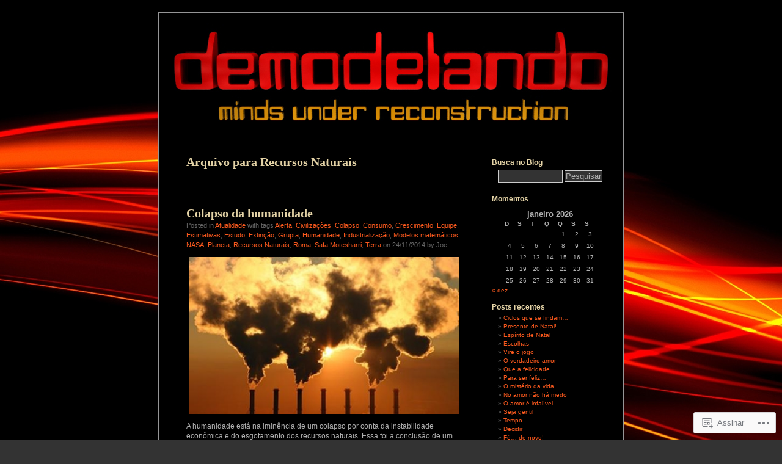

--- FILE ---
content_type: text/html; charset=UTF-8
request_url: https://demodelando.wordpress.com/tag/recursos-naturais/
body_size: 28580
content:
<!DOCTYPE html PUBLIC "-//W3C//DTD XHTML 1.0 Transitional//EN" "http://www.w3.org/TR/xhtml1/DTD/xhtml1-transitional.dtd">
<html xmlns="http://www.w3.org/1999/xhtml" lang="pt-BR">
<head profile="http://gmpg.org/xfn/11">
<meta http-equiv="Content-Type" content="text/html; charset=UTF-8" />
<title>Recursos Naturais | Demodelando</title>
<link rel="pingback" href="https://demodelando.wordpress.com/xmlrpc.php" />
<meta name='robots' content='max-image-preview:large' />
<link rel='dns-prefetch' href='//s0.wp.com' />
<link rel="alternate" type="application/rss+xml" title="Feed para Demodelando &raquo;" href="https://demodelando.wordpress.com/feed/" />
<link rel="alternate" type="application/rss+xml" title="Feed de comentários para Demodelando &raquo;" href="https://demodelando.wordpress.com/comments/feed/" />
<link rel="alternate" type="application/rss+xml" title="Feed de tag para Demodelando &raquo; Recursos Naturais" href="https://demodelando.wordpress.com/tag/recursos-naturais/feed/" />
	<script type="text/javascript">
		/* <![CDATA[ */
		function addLoadEvent(func) {
			var oldonload = window.onload;
			if (typeof window.onload != 'function') {
				window.onload = func;
			} else {
				window.onload = function () {
					oldonload();
					func();
				}
			}
		}
		/* ]]> */
	</script>
	<link crossorigin='anonymous' rel='stylesheet' id='all-css-0-1' href='/wp-content/mu-plugins/likes/jetpack-likes.css?m=1743883414i&cssminify=yes' type='text/css' media='all' />
<style id='wp-emoji-styles-inline-css'>

	img.wp-smiley, img.emoji {
		display: inline !important;
		border: none !important;
		box-shadow: none !important;
		height: 1em !important;
		width: 1em !important;
		margin: 0 0.07em !important;
		vertical-align: -0.1em !important;
		background: none !important;
		padding: 0 !important;
	}
/*# sourceURL=wp-emoji-styles-inline-css */
</style>
<link crossorigin='anonymous' rel='stylesheet' id='all-css-2-1' href='/wp-content/plugins/gutenberg-core/v22.2.0/build/styles/block-library/style.css?m=1764855221i&cssminify=yes' type='text/css' media='all' />
<style id='wp-block-library-inline-css'>
.has-text-align-justify {
	text-align:justify;
}
.has-text-align-justify{text-align:justify;}

/*# sourceURL=wp-block-library-inline-css */
</style><style id='global-styles-inline-css'>
:root{--wp--preset--aspect-ratio--square: 1;--wp--preset--aspect-ratio--4-3: 4/3;--wp--preset--aspect-ratio--3-4: 3/4;--wp--preset--aspect-ratio--3-2: 3/2;--wp--preset--aspect-ratio--2-3: 2/3;--wp--preset--aspect-ratio--16-9: 16/9;--wp--preset--aspect-ratio--9-16: 9/16;--wp--preset--color--black: #000000;--wp--preset--color--cyan-bluish-gray: #abb8c3;--wp--preset--color--white: #ffffff;--wp--preset--color--pale-pink: #f78da7;--wp--preset--color--vivid-red: #cf2e2e;--wp--preset--color--luminous-vivid-orange: #ff6900;--wp--preset--color--luminous-vivid-amber: #fcb900;--wp--preset--color--light-green-cyan: #7bdcb5;--wp--preset--color--vivid-green-cyan: #00d084;--wp--preset--color--pale-cyan-blue: #8ed1fc;--wp--preset--color--vivid-cyan-blue: #0693e3;--wp--preset--color--vivid-purple: #9b51e0;--wp--preset--gradient--vivid-cyan-blue-to-vivid-purple: linear-gradient(135deg,rgb(6,147,227) 0%,rgb(155,81,224) 100%);--wp--preset--gradient--light-green-cyan-to-vivid-green-cyan: linear-gradient(135deg,rgb(122,220,180) 0%,rgb(0,208,130) 100%);--wp--preset--gradient--luminous-vivid-amber-to-luminous-vivid-orange: linear-gradient(135deg,rgb(252,185,0) 0%,rgb(255,105,0) 100%);--wp--preset--gradient--luminous-vivid-orange-to-vivid-red: linear-gradient(135deg,rgb(255,105,0) 0%,rgb(207,46,46) 100%);--wp--preset--gradient--very-light-gray-to-cyan-bluish-gray: linear-gradient(135deg,rgb(238,238,238) 0%,rgb(169,184,195) 100%);--wp--preset--gradient--cool-to-warm-spectrum: linear-gradient(135deg,rgb(74,234,220) 0%,rgb(151,120,209) 20%,rgb(207,42,186) 40%,rgb(238,44,130) 60%,rgb(251,105,98) 80%,rgb(254,248,76) 100%);--wp--preset--gradient--blush-light-purple: linear-gradient(135deg,rgb(255,206,236) 0%,rgb(152,150,240) 100%);--wp--preset--gradient--blush-bordeaux: linear-gradient(135deg,rgb(254,205,165) 0%,rgb(254,45,45) 50%,rgb(107,0,62) 100%);--wp--preset--gradient--luminous-dusk: linear-gradient(135deg,rgb(255,203,112) 0%,rgb(199,81,192) 50%,rgb(65,88,208) 100%);--wp--preset--gradient--pale-ocean: linear-gradient(135deg,rgb(255,245,203) 0%,rgb(182,227,212) 50%,rgb(51,167,181) 100%);--wp--preset--gradient--electric-grass: linear-gradient(135deg,rgb(202,248,128) 0%,rgb(113,206,126) 100%);--wp--preset--gradient--midnight: linear-gradient(135deg,rgb(2,3,129) 0%,rgb(40,116,252) 100%);--wp--preset--font-size--small: 13px;--wp--preset--font-size--medium: 20px;--wp--preset--font-size--large: 36px;--wp--preset--font-size--x-large: 42px;--wp--preset--font-family--albert-sans: 'Albert Sans', sans-serif;--wp--preset--font-family--alegreya: Alegreya, serif;--wp--preset--font-family--arvo: Arvo, serif;--wp--preset--font-family--bodoni-moda: 'Bodoni Moda', serif;--wp--preset--font-family--bricolage-grotesque: 'Bricolage Grotesque', sans-serif;--wp--preset--font-family--cabin: Cabin, sans-serif;--wp--preset--font-family--chivo: Chivo, sans-serif;--wp--preset--font-family--commissioner: Commissioner, sans-serif;--wp--preset--font-family--cormorant: Cormorant, serif;--wp--preset--font-family--courier-prime: 'Courier Prime', monospace;--wp--preset--font-family--crimson-pro: 'Crimson Pro', serif;--wp--preset--font-family--dm-mono: 'DM Mono', monospace;--wp--preset--font-family--dm-sans: 'DM Sans', sans-serif;--wp--preset--font-family--dm-serif-display: 'DM Serif Display', serif;--wp--preset--font-family--domine: Domine, serif;--wp--preset--font-family--eb-garamond: 'EB Garamond', serif;--wp--preset--font-family--epilogue: Epilogue, sans-serif;--wp--preset--font-family--fahkwang: Fahkwang, sans-serif;--wp--preset--font-family--figtree: Figtree, sans-serif;--wp--preset--font-family--fira-sans: 'Fira Sans', sans-serif;--wp--preset--font-family--fjalla-one: 'Fjalla One', sans-serif;--wp--preset--font-family--fraunces: Fraunces, serif;--wp--preset--font-family--gabarito: Gabarito, system-ui;--wp--preset--font-family--ibm-plex-mono: 'IBM Plex Mono', monospace;--wp--preset--font-family--ibm-plex-sans: 'IBM Plex Sans', sans-serif;--wp--preset--font-family--ibarra-real-nova: 'Ibarra Real Nova', serif;--wp--preset--font-family--instrument-serif: 'Instrument Serif', serif;--wp--preset--font-family--inter: Inter, sans-serif;--wp--preset--font-family--josefin-sans: 'Josefin Sans', sans-serif;--wp--preset--font-family--jost: Jost, sans-serif;--wp--preset--font-family--libre-baskerville: 'Libre Baskerville', serif;--wp--preset--font-family--libre-franklin: 'Libre Franklin', sans-serif;--wp--preset--font-family--literata: Literata, serif;--wp--preset--font-family--lora: Lora, serif;--wp--preset--font-family--merriweather: Merriweather, serif;--wp--preset--font-family--montserrat: Montserrat, sans-serif;--wp--preset--font-family--newsreader: Newsreader, serif;--wp--preset--font-family--noto-sans-mono: 'Noto Sans Mono', sans-serif;--wp--preset--font-family--nunito: Nunito, sans-serif;--wp--preset--font-family--open-sans: 'Open Sans', sans-serif;--wp--preset--font-family--overpass: Overpass, sans-serif;--wp--preset--font-family--pt-serif: 'PT Serif', serif;--wp--preset--font-family--petrona: Petrona, serif;--wp--preset--font-family--piazzolla: Piazzolla, serif;--wp--preset--font-family--playfair-display: 'Playfair Display', serif;--wp--preset--font-family--plus-jakarta-sans: 'Plus Jakarta Sans', sans-serif;--wp--preset--font-family--poppins: Poppins, sans-serif;--wp--preset--font-family--raleway: Raleway, sans-serif;--wp--preset--font-family--roboto: Roboto, sans-serif;--wp--preset--font-family--roboto-slab: 'Roboto Slab', serif;--wp--preset--font-family--rubik: Rubik, sans-serif;--wp--preset--font-family--rufina: Rufina, serif;--wp--preset--font-family--sora: Sora, sans-serif;--wp--preset--font-family--source-sans-3: 'Source Sans 3', sans-serif;--wp--preset--font-family--source-serif-4: 'Source Serif 4', serif;--wp--preset--font-family--space-mono: 'Space Mono', monospace;--wp--preset--font-family--syne: Syne, sans-serif;--wp--preset--font-family--texturina: Texturina, serif;--wp--preset--font-family--urbanist: Urbanist, sans-serif;--wp--preset--font-family--work-sans: 'Work Sans', sans-serif;--wp--preset--spacing--20: 0.44rem;--wp--preset--spacing--30: 0.67rem;--wp--preset--spacing--40: 1rem;--wp--preset--spacing--50: 1.5rem;--wp--preset--spacing--60: 2.25rem;--wp--preset--spacing--70: 3.38rem;--wp--preset--spacing--80: 5.06rem;--wp--preset--shadow--natural: 6px 6px 9px rgba(0, 0, 0, 0.2);--wp--preset--shadow--deep: 12px 12px 50px rgba(0, 0, 0, 0.4);--wp--preset--shadow--sharp: 6px 6px 0px rgba(0, 0, 0, 0.2);--wp--preset--shadow--outlined: 6px 6px 0px -3px rgb(255, 255, 255), 6px 6px rgb(0, 0, 0);--wp--preset--shadow--crisp: 6px 6px 0px rgb(0, 0, 0);}:where(.is-layout-flex){gap: 0.5em;}:where(.is-layout-grid){gap: 0.5em;}body .is-layout-flex{display: flex;}.is-layout-flex{flex-wrap: wrap;align-items: center;}.is-layout-flex > :is(*, div){margin: 0;}body .is-layout-grid{display: grid;}.is-layout-grid > :is(*, div){margin: 0;}:where(.wp-block-columns.is-layout-flex){gap: 2em;}:where(.wp-block-columns.is-layout-grid){gap: 2em;}:where(.wp-block-post-template.is-layout-flex){gap: 1.25em;}:where(.wp-block-post-template.is-layout-grid){gap: 1.25em;}.has-black-color{color: var(--wp--preset--color--black) !important;}.has-cyan-bluish-gray-color{color: var(--wp--preset--color--cyan-bluish-gray) !important;}.has-white-color{color: var(--wp--preset--color--white) !important;}.has-pale-pink-color{color: var(--wp--preset--color--pale-pink) !important;}.has-vivid-red-color{color: var(--wp--preset--color--vivid-red) !important;}.has-luminous-vivid-orange-color{color: var(--wp--preset--color--luminous-vivid-orange) !important;}.has-luminous-vivid-amber-color{color: var(--wp--preset--color--luminous-vivid-amber) !important;}.has-light-green-cyan-color{color: var(--wp--preset--color--light-green-cyan) !important;}.has-vivid-green-cyan-color{color: var(--wp--preset--color--vivid-green-cyan) !important;}.has-pale-cyan-blue-color{color: var(--wp--preset--color--pale-cyan-blue) !important;}.has-vivid-cyan-blue-color{color: var(--wp--preset--color--vivid-cyan-blue) !important;}.has-vivid-purple-color{color: var(--wp--preset--color--vivid-purple) !important;}.has-black-background-color{background-color: var(--wp--preset--color--black) !important;}.has-cyan-bluish-gray-background-color{background-color: var(--wp--preset--color--cyan-bluish-gray) !important;}.has-white-background-color{background-color: var(--wp--preset--color--white) !important;}.has-pale-pink-background-color{background-color: var(--wp--preset--color--pale-pink) !important;}.has-vivid-red-background-color{background-color: var(--wp--preset--color--vivid-red) !important;}.has-luminous-vivid-orange-background-color{background-color: var(--wp--preset--color--luminous-vivid-orange) !important;}.has-luminous-vivid-amber-background-color{background-color: var(--wp--preset--color--luminous-vivid-amber) !important;}.has-light-green-cyan-background-color{background-color: var(--wp--preset--color--light-green-cyan) !important;}.has-vivid-green-cyan-background-color{background-color: var(--wp--preset--color--vivid-green-cyan) !important;}.has-pale-cyan-blue-background-color{background-color: var(--wp--preset--color--pale-cyan-blue) !important;}.has-vivid-cyan-blue-background-color{background-color: var(--wp--preset--color--vivid-cyan-blue) !important;}.has-vivid-purple-background-color{background-color: var(--wp--preset--color--vivid-purple) !important;}.has-black-border-color{border-color: var(--wp--preset--color--black) !important;}.has-cyan-bluish-gray-border-color{border-color: var(--wp--preset--color--cyan-bluish-gray) !important;}.has-white-border-color{border-color: var(--wp--preset--color--white) !important;}.has-pale-pink-border-color{border-color: var(--wp--preset--color--pale-pink) !important;}.has-vivid-red-border-color{border-color: var(--wp--preset--color--vivid-red) !important;}.has-luminous-vivid-orange-border-color{border-color: var(--wp--preset--color--luminous-vivid-orange) !important;}.has-luminous-vivid-amber-border-color{border-color: var(--wp--preset--color--luminous-vivid-amber) !important;}.has-light-green-cyan-border-color{border-color: var(--wp--preset--color--light-green-cyan) !important;}.has-vivid-green-cyan-border-color{border-color: var(--wp--preset--color--vivid-green-cyan) !important;}.has-pale-cyan-blue-border-color{border-color: var(--wp--preset--color--pale-cyan-blue) !important;}.has-vivid-cyan-blue-border-color{border-color: var(--wp--preset--color--vivid-cyan-blue) !important;}.has-vivid-purple-border-color{border-color: var(--wp--preset--color--vivid-purple) !important;}.has-vivid-cyan-blue-to-vivid-purple-gradient-background{background: var(--wp--preset--gradient--vivid-cyan-blue-to-vivid-purple) !important;}.has-light-green-cyan-to-vivid-green-cyan-gradient-background{background: var(--wp--preset--gradient--light-green-cyan-to-vivid-green-cyan) !important;}.has-luminous-vivid-amber-to-luminous-vivid-orange-gradient-background{background: var(--wp--preset--gradient--luminous-vivid-amber-to-luminous-vivid-orange) !important;}.has-luminous-vivid-orange-to-vivid-red-gradient-background{background: var(--wp--preset--gradient--luminous-vivid-orange-to-vivid-red) !important;}.has-very-light-gray-to-cyan-bluish-gray-gradient-background{background: var(--wp--preset--gradient--very-light-gray-to-cyan-bluish-gray) !important;}.has-cool-to-warm-spectrum-gradient-background{background: var(--wp--preset--gradient--cool-to-warm-spectrum) !important;}.has-blush-light-purple-gradient-background{background: var(--wp--preset--gradient--blush-light-purple) !important;}.has-blush-bordeaux-gradient-background{background: var(--wp--preset--gradient--blush-bordeaux) !important;}.has-luminous-dusk-gradient-background{background: var(--wp--preset--gradient--luminous-dusk) !important;}.has-pale-ocean-gradient-background{background: var(--wp--preset--gradient--pale-ocean) !important;}.has-electric-grass-gradient-background{background: var(--wp--preset--gradient--electric-grass) !important;}.has-midnight-gradient-background{background: var(--wp--preset--gradient--midnight) !important;}.has-small-font-size{font-size: var(--wp--preset--font-size--small) !important;}.has-medium-font-size{font-size: var(--wp--preset--font-size--medium) !important;}.has-large-font-size{font-size: var(--wp--preset--font-size--large) !important;}.has-x-large-font-size{font-size: var(--wp--preset--font-size--x-large) !important;}.has-albert-sans-font-family{font-family: var(--wp--preset--font-family--albert-sans) !important;}.has-alegreya-font-family{font-family: var(--wp--preset--font-family--alegreya) !important;}.has-arvo-font-family{font-family: var(--wp--preset--font-family--arvo) !important;}.has-bodoni-moda-font-family{font-family: var(--wp--preset--font-family--bodoni-moda) !important;}.has-bricolage-grotesque-font-family{font-family: var(--wp--preset--font-family--bricolage-grotesque) !important;}.has-cabin-font-family{font-family: var(--wp--preset--font-family--cabin) !important;}.has-chivo-font-family{font-family: var(--wp--preset--font-family--chivo) !important;}.has-commissioner-font-family{font-family: var(--wp--preset--font-family--commissioner) !important;}.has-cormorant-font-family{font-family: var(--wp--preset--font-family--cormorant) !important;}.has-courier-prime-font-family{font-family: var(--wp--preset--font-family--courier-prime) !important;}.has-crimson-pro-font-family{font-family: var(--wp--preset--font-family--crimson-pro) !important;}.has-dm-mono-font-family{font-family: var(--wp--preset--font-family--dm-mono) !important;}.has-dm-sans-font-family{font-family: var(--wp--preset--font-family--dm-sans) !important;}.has-dm-serif-display-font-family{font-family: var(--wp--preset--font-family--dm-serif-display) !important;}.has-domine-font-family{font-family: var(--wp--preset--font-family--domine) !important;}.has-eb-garamond-font-family{font-family: var(--wp--preset--font-family--eb-garamond) !important;}.has-epilogue-font-family{font-family: var(--wp--preset--font-family--epilogue) !important;}.has-fahkwang-font-family{font-family: var(--wp--preset--font-family--fahkwang) !important;}.has-figtree-font-family{font-family: var(--wp--preset--font-family--figtree) !important;}.has-fira-sans-font-family{font-family: var(--wp--preset--font-family--fira-sans) !important;}.has-fjalla-one-font-family{font-family: var(--wp--preset--font-family--fjalla-one) !important;}.has-fraunces-font-family{font-family: var(--wp--preset--font-family--fraunces) !important;}.has-gabarito-font-family{font-family: var(--wp--preset--font-family--gabarito) !important;}.has-ibm-plex-mono-font-family{font-family: var(--wp--preset--font-family--ibm-plex-mono) !important;}.has-ibm-plex-sans-font-family{font-family: var(--wp--preset--font-family--ibm-plex-sans) !important;}.has-ibarra-real-nova-font-family{font-family: var(--wp--preset--font-family--ibarra-real-nova) !important;}.has-instrument-serif-font-family{font-family: var(--wp--preset--font-family--instrument-serif) !important;}.has-inter-font-family{font-family: var(--wp--preset--font-family--inter) !important;}.has-josefin-sans-font-family{font-family: var(--wp--preset--font-family--josefin-sans) !important;}.has-jost-font-family{font-family: var(--wp--preset--font-family--jost) !important;}.has-libre-baskerville-font-family{font-family: var(--wp--preset--font-family--libre-baskerville) !important;}.has-libre-franklin-font-family{font-family: var(--wp--preset--font-family--libre-franklin) !important;}.has-literata-font-family{font-family: var(--wp--preset--font-family--literata) !important;}.has-lora-font-family{font-family: var(--wp--preset--font-family--lora) !important;}.has-merriweather-font-family{font-family: var(--wp--preset--font-family--merriweather) !important;}.has-montserrat-font-family{font-family: var(--wp--preset--font-family--montserrat) !important;}.has-newsreader-font-family{font-family: var(--wp--preset--font-family--newsreader) !important;}.has-noto-sans-mono-font-family{font-family: var(--wp--preset--font-family--noto-sans-mono) !important;}.has-nunito-font-family{font-family: var(--wp--preset--font-family--nunito) !important;}.has-open-sans-font-family{font-family: var(--wp--preset--font-family--open-sans) !important;}.has-overpass-font-family{font-family: var(--wp--preset--font-family--overpass) !important;}.has-pt-serif-font-family{font-family: var(--wp--preset--font-family--pt-serif) !important;}.has-petrona-font-family{font-family: var(--wp--preset--font-family--petrona) !important;}.has-piazzolla-font-family{font-family: var(--wp--preset--font-family--piazzolla) !important;}.has-playfair-display-font-family{font-family: var(--wp--preset--font-family--playfair-display) !important;}.has-plus-jakarta-sans-font-family{font-family: var(--wp--preset--font-family--plus-jakarta-sans) !important;}.has-poppins-font-family{font-family: var(--wp--preset--font-family--poppins) !important;}.has-raleway-font-family{font-family: var(--wp--preset--font-family--raleway) !important;}.has-roboto-font-family{font-family: var(--wp--preset--font-family--roboto) !important;}.has-roboto-slab-font-family{font-family: var(--wp--preset--font-family--roboto-slab) !important;}.has-rubik-font-family{font-family: var(--wp--preset--font-family--rubik) !important;}.has-rufina-font-family{font-family: var(--wp--preset--font-family--rufina) !important;}.has-sora-font-family{font-family: var(--wp--preset--font-family--sora) !important;}.has-source-sans-3-font-family{font-family: var(--wp--preset--font-family--source-sans-3) !important;}.has-source-serif-4-font-family{font-family: var(--wp--preset--font-family--source-serif-4) !important;}.has-space-mono-font-family{font-family: var(--wp--preset--font-family--space-mono) !important;}.has-syne-font-family{font-family: var(--wp--preset--font-family--syne) !important;}.has-texturina-font-family{font-family: var(--wp--preset--font-family--texturina) !important;}.has-urbanist-font-family{font-family: var(--wp--preset--font-family--urbanist) !important;}.has-work-sans-font-family{font-family: var(--wp--preset--font-family--work-sans) !important;}
/*# sourceURL=global-styles-inline-css */
</style>

<style id='classic-theme-styles-inline-css'>
/*! This file is auto-generated */
.wp-block-button__link{color:#fff;background-color:#32373c;border-radius:9999px;box-shadow:none;text-decoration:none;padding:calc(.667em + 2px) calc(1.333em + 2px);font-size:1.125em}.wp-block-file__button{background:#32373c;color:#fff;text-decoration:none}
/*# sourceURL=/wp-includes/css/classic-themes.min.css */
</style>
<link crossorigin='anonymous' rel='stylesheet' id='all-css-4-1' href='/_static/??-eJyFkN1uwjAMhV9orlWo2HYx7VmS1KSBpIlil5+3x2UChpDKjWVb5/OxjccCLo9Co2CJkw8jo8s2ZrdnXDXtV9MCh1QiQaVD02EfWO4KYDlHahzzB/4blCZ4zKqk/VSMzIpEfTAUKalsCTuG3pMozrcchE7LSFEbsLZUYgaNKUwJZFAvfuH+2lgmizYat4dIIlQHMj2+vamSXu819df9HuUS5CmD/sxIyONTAdtoQp3R3/TTfnbt5nu9Xm12F+HymHU=&cssminify=yes' type='text/css' media='all' />
<style id='jetpack-global-styles-frontend-style-inline-css'>
:root { --font-headings: unset; --font-base: unset; --font-headings-default: -apple-system,BlinkMacSystemFont,"Segoe UI",Roboto,Oxygen-Sans,Ubuntu,Cantarell,"Helvetica Neue",sans-serif; --font-base-default: -apple-system,BlinkMacSystemFont,"Segoe UI",Roboto,Oxygen-Sans,Ubuntu,Cantarell,"Helvetica Neue",sans-serif;}
/*# sourceURL=jetpack-global-styles-frontend-style-inline-css */
</style>
<link crossorigin='anonymous' rel='stylesheet' id='all-css-6-1' href='/_static/??-eJyNjcEKwjAQRH/IuFRT6kX8FNkmS5K6yQY3Qfx7bfEiXrwM82B4A49qnJRGpUHupnIPqSgs1Cq624chi6zhO5OCRryTR++fW00l7J3qDv43XVNxoOISsmEJol/wY2uR8vs3WggsM/I6uOTzMI3Hw8lOg11eUT1JKA==&cssminify=yes' type='text/css' media='all' />
<script type="text/javascript" id="wpcom-actionbar-placeholder-js-extra">
/* <![CDATA[ */
var actionbardata = {"siteID":"7697933","postID":"0","siteURL":"https://demodelando.wordpress.com","xhrURL":"https://demodelando.wordpress.com/wp-admin/admin-ajax.php","nonce":"2a7f83fc7a","isLoggedIn":"","statusMessage":"","subsEmailDefault":"instantly","proxyScriptUrl":"https://s0.wp.com/wp-content/js/wpcom-proxy-request.js?m=1513050504i&amp;ver=20211021","i18n":{"followedText":"Novas publica\u00e7\u00f5es deste site agora aparecer\u00e3o no seu \u003Ca href=\"https://wordpress.com/reader\"\u003ELeitor\u003C/a\u003E","foldBar":"Esconder esta barra","unfoldBar":"Mostrar esta barra","shortLinkCopied":"Link curto copiado."}};
//# sourceURL=wpcom-actionbar-placeholder-js-extra
/* ]]> */
</script>
<script type="text/javascript" id="jetpack-mu-wpcom-settings-js-before">
/* <![CDATA[ */
var JETPACK_MU_WPCOM_SETTINGS = {"assetsUrl":"https://s0.wp.com/wp-content/mu-plugins/jetpack-mu-wpcom-plugin/moon/jetpack_vendor/automattic/jetpack-mu-wpcom/src/build/"};
//# sourceURL=jetpack-mu-wpcom-settings-js-before
/* ]]> */
</script>
<script crossorigin='anonymous' type='text/javascript'  src='/wp-content/js/rlt-proxy.js?m=1720530689i'></script>
<script type="text/javascript" id="rlt-proxy-js-after">
/* <![CDATA[ */
	rltInitialize( {"token":null,"iframeOrigins":["https:\/\/widgets.wp.com"]} );
//# sourceURL=rlt-proxy-js-after
/* ]]> */
</script>
<link rel="EditURI" type="application/rsd+xml" title="RSD" href="https://demodelando.wordpress.com/xmlrpc.php?rsd" />
<meta name="generator" content="WordPress.com" />

<!-- Jetpack Open Graph Tags -->
<meta property="og:type" content="website" />
<meta property="og:title" content="Recursos Naturais &#8211; Demodelando" />
<meta property="og:url" content="https://demodelando.wordpress.com/tag/recursos-naturais/" />
<meta property="og:site_name" content="Demodelando" />
<meta property="og:image" content="https://secure.gravatar.com/blavatar/2eda12d4486cab0c09919e76d049414bd70bc57f3f022939a6769ae24f6a7984?s=200&#038;ts=1768936125" />
<meta property="og:image:width" content="200" />
<meta property="og:image:height" content="200" />
<meta property="og:image:alt" content="" />
<meta property="og:locale" content="pt_BR" />
<meta property="fb:app_id" content="249643311490" />
<meta name="twitter:creator" content="@Demodelando" />
<meta name="twitter:site" content="@Demodelando" />

<!-- End Jetpack Open Graph Tags -->
<link rel="shortcut icon" type="image/x-icon" href="https://secure.gravatar.com/blavatar/2eda12d4486cab0c09919e76d049414bd70bc57f3f022939a6769ae24f6a7984?s=32" sizes="16x16" />
<link rel="icon" type="image/x-icon" href="https://secure.gravatar.com/blavatar/2eda12d4486cab0c09919e76d049414bd70bc57f3f022939a6769ae24f6a7984?s=32" sizes="16x16" />
<link rel="apple-touch-icon" href="https://secure.gravatar.com/blavatar/2eda12d4486cab0c09919e76d049414bd70bc57f3f022939a6769ae24f6a7984?s=114" />
<link rel='openid.server' href='https://demodelando.wordpress.com/?openidserver=1' />
<link rel='openid.delegate' href='https://demodelando.wordpress.com/' />
<link rel="search" type="application/opensearchdescription+xml" href="https://demodelando.wordpress.com/osd.xml" title="Demodelando" />
<link rel="search" type="application/opensearchdescription+xml" href="https://s1.wp.com/opensearch.xml" title="WordPress.com" />
		<style id="wpcom-hotfix-masterbar-style">
			@media screen and (min-width: 783px) {
				#wpadminbar .quicklinks li#wp-admin-bar-my-account.with-avatar > a img {
					margin-top: 5px;
				}
			}
		</style>
		<meta name="description" content="Posts sobre Recursos Naturais escritos por Joe" />
<style type="text/css">
#header {
background-repeat: no-repeat;
background-position: bottom center;
background-image: url(https://demodelando.wordpress.com/wp-content/uploads/2014/09/banner-demodelando.jpg);
}
#sidebar {
border-top: none;
border-bottom: 1px dashed #555;
}
.pagepost {
border-top: none;
margin: 0 0 40px;
}
.post {
border-top: none;
margin: 0 0 40px;
text-align: left;
}
</style><style type="text/css">
#header h1 a, #header div.description {
	display: none;
}
</style><style type="text/css" id="custom-background-css">
body.custom-background { background-image: url("https://demodelando.files.wordpress.com/2014/04/bkg-red-rays-2.jpg"); background-position: center top; background-size: auto; background-repeat: repeat; background-attachment: fixed; }
</style>
	<link crossorigin='anonymous' rel='stylesheet' id='all-css-0-3' href='/_static/??-eJyVjkEKwkAMRS9kG2rR4kI8irTpIGknyTCZ0OtXsRXc6fJ9Ho8PS6pQpQQpwF6l6A8SgymU1OO8MbCqwJ0EYYiKs4EtlEKu0ewAvxdYR4/BAPusbiF+pH34N/i+5BRHMB8MM6VC+pS/qGaSV/nG16Y7tZfu3DbHaQXdH15M&cssminify=yes' type='text/css' media='all' />
</head>
<body class="archive tag tag-recursos-naturais tag-843927 custom-background wp-theme-pubblack-letterhead customizer-styles-applied jetpack-reblog-enabled">
<div id="page">
<div id="header" onclick="location.href='https://demodelando.wordpress.com';" style="cursor:pointer;">
	<h1><a href="https://demodelando.wordpress.com/">Demodelando</a></h1>
	<div class="description">Somos o que pensamos!</div>
</div>

	<div id="content" class="narrowcolumn">

		
		 		<h2 class="pagetitle">Arquivo para Recursos Naturais</h2>

 	  

		<div class="navigation">
			<div class="alignleft"></div>
			<div class="alignright"></div>
		</div>

				<div class="post-20021 post type-post status-publish format-standard hentry category-atualidade tag-alerta tag-civilizacoes tag-colapso tag-consumo tag-crescimento tag-equipe tag-estimativas tag-estudo tag-extincao tag-grupta tag-humanidade tag-industrializacao tag-modelos-matematicos tag-nasa tag-planeta tag-recursos-naturais tag-roma tag-safa-motesharri tag-terra">

<h2 id="post-20021"><a href="https://demodelando.wordpress.com/2014/11/24/colapso-da-humanidade/" rel="bookmark">Colapso da humanidade</a></h2>

<small>Posted in <a href="https://demodelando.wordpress.com/category/atualidade/" rel="category tag">Atualidade</a> with tags <a href="https://demodelando.wordpress.com/tag/alerta/" rel="tag">Alerta</a>, <a href="https://demodelando.wordpress.com/tag/civilizacoes/" rel="tag">Civilizações</a>, <a href="https://demodelando.wordpress.com/tag/colapso/" rel="tag">Colapso</a>, <a href="https://demodelando.wordpress.com/tag/consumo/" rel="tag">Consumo</a>, <a href="https://demodelando.wordpress.com/tag/crescimento/" rel="tag">Crescimento</a>, <a href="https://demodelando.wordpress.com/tag/equipe/" rel="tag">Equipe</a>, <a href="https://demodelando.wordpress.com/tag/estimativas/" rel="tag">Estimativas</a>, <a href="https://demodelando.wordpress.com/tag/estudo/" rel="tag">Estudo</a>, <a href="https://demodelando.wordpress.com/tag/extincao/" rel="tag">Extinção</a>, <a href="https://demodelando.wordpress.com/tag/grupta/" rel="tag">Grupta</a>, <a href="https://demodelando.wordpress.com/tag/humanidade/" rel="tag">Humanidade</a>, <a href="https://demodelando.wordpress.com/tag/industrializacao/" rel="tag">Industrialização</a>, <a href="https://demodelando.wordpress.com/tag/modelos-matematicos/" rel="tag">Modelos matemáticos</a>, <a href="https://demodelando.wordpress.com/tag/nasa/" rel="tag">NASA</a>, <a href="https://demodelando.wordpress.com/tag/planeta/" rel="tag">Planeta</a>, <a href="https://demodelando.wordpress.com/tag/recursos-naturais/" rel="tag">Recursos Naturais</a>, <a href="https://demodelando.wordpress.com/tag/roma/" rel="tag">Roma</a>, <a href="https://demodelando.wordpress.com/tag/safa-motesharri/" rel="tag">Safa Motesharri</a>, <a href="https://demodelando.wordpress.com/tag/terra/" rel="tag">Terra</a> on 24/11/2014 by Joe</small>
<div class="entry">
<p><a href="https://demodelando.wordpress.com/wp-content/uploads/2014/11/colapso-da-humaniade.jpg"><img data-attachment-id="20023" data-permalink="https://demodelando.wordpress.com/2014/11/24/colapso-da-humanidade/colapso-da-humaniade/" data-orig-file="https://demodelando.wordpress.com/wp-content/uploads/2014/11/colapso-da-humaniade.jpg" data-orig-size="450,262" data-comments-opened="1" data-image-meta="{&quot;aperture&quot;:&quot;0&quot;,&quot;credit&quot;:&quot;&quot;,&quot;camera&quot;:&quot;&quot;,&quot;caption&quot;:&quot;&quot;,&quot;created_timestamp&quot;:&quot;0&quot;,&quot;copyright&quot;:&quot;&quot;,&quot;focal_length&quot;:&quot;0&quot;,&quot;iso&quot;:&quot;0&quot;,&quot;shutter_speed&quot;:&quot;0&quot;,&quot;title&quot;:&quot;&quot;,&quot;orientation&quot;:&quot;0&quot;}" data-image-title="Colapso da humaniade" data-image-description="" data-image-caption="" data-medium-file="https://demodelando.wordpress.com/wp-content/uploads/2014/11/colapso-da-humaniade.jpg?w=300" data-large-file="https://demodelando.wordpress.com/wp-content/uploads/2014/11/colapso-da-humaniade.jpg?w=450" class="size-full wp-image-20023 aligncenter" src="https://demodelando.wordpress.com/wp-content/uploads/2014/11/colapso-da-humaniade.jpg?w=450&#038;h=262" alt="Colapso da humaniade" width="450" height="262" srcset="https://demodelando.wordpress.com/wp-content/uploads/2014/11/colapso-da-humaniade.jpg 450w, https://demodelando.wordpress.com/wp-content/uploads/2014/11/colapso-da-humaniade.jpg?w=150&amp;h=87 150w, https://demodelando.wordpress.com/wp-content/uploads/2014/11/colapso-da-humaniade.jpg?w=300&amp;h=175 300w" sizes="(max-width: 450px) 100vw, 450px" /></a></p>
<p>A humanidade está na iminência de um colapso por conta da instabilidade econômica e do esgotamento dos recursos naturais. Essa foi a conclusão de um estudo financiado pela Nasa, a agência espacial norte-americana. Com o uso de modelos matemáticos, a agência norte-americana previu o colapso do planeta Terra mesmo quando eram feitas estimativas otimistas.</p>
<p style="text-align:justify;">Usando como modelo o colapso de antigas civilizações, como Roma, Gupta (indiana) e Han (chinesa), a Nasa concluiu que a elite da atual sociedade elevou o padrão de consumo a níveis preocupantes, disparando um alerta de colapso da nossa civilização baseada em cidades e na industrialização. &#8220;Esse ciclo de crescimento-colapso é recorrente na história da humanidade&#8221;, explica o matemático Safa Motesharri.</p>
<p style="text-align:justify;">Motesharri e sua equipe exploraram diversos fatores capazes de causar a extinção da sociedade, como as mudanças climáticas, o crescimento populacional, por exemplo. Os pesquisadores descobriram que a junção desses fatores, aliada à escassez de recursos e a divisão da sociedade entre elite e massas, termina por destruir esse arranjo social. &#8220;Assim aconteceu em todos os impérios da Antiguidade&#8221;, explica o cientista.</p>
<p style="text-align:justify;">Entretanto, o cientista não considera o fenômeno irreversível. Para evitar o colapso da sociedade, o cientista diz que será necessária uma ação das verdadeiras elites para restaurar o equilíbrio econômico e do uso dos recursos naturais &#8211; essa é a única maneira de deter o impacto da ação humana sobre o meio ambiente.</p>
<p style="text-align:justify;">E você, como pode contribuir para salvar nossa sociedade e a humanidade?</p>
<p style="text-align:justify;"><em>By Charles Nisz, para o jornal &#8220;The Independent&#8221;.</em></p>
<div id="jp-post-flair" class="sharedaddy sd-like-enabled sd-sharing-enabled"><div class="sharedaddy sd-sharing-enabled"><div class="robots-nocontent sd-block sd-social sd-social-icon sd-sharing"><h3 class="sd-title">Compartilhe:</h3><div class="sd-content"><ul><li class="share-facebook"><a rel="nofollow noopener noreferrer"
				data-shared="sharing-facebook-20021"
				class="share-facebook sd-button share-icon no-text"
				href="https://demodelando.wordpress.com/2014/11/24/colapso-da-humanidade/?share=facebook"
				target="_blank"
				aria-labelledby="sharing-facebook-20021"
				>
				<span id="sharing-facebook-20021" hidden>Compartilhar no Facebook(abre em nova janela)</span>
				<span>Facebook</span>
			</a></li><li class="share-twitter"><a rel="nofollow noopener noreferrer"
				data-shared="sharing-twitter-20021"
				class="share-twitter sd-button share-icon no-text"
				href="https://demodelando.wordpress.com/2014/11/24/colapso-da-humanidade/?share=twitter"
				target="_blank"
				aria-labelledby="sharing-twitter-20021"
				>
				<span id="sharing-twitter-20021" hidden>Compartilhar no X(abre em nova janela)</span>
				<span>18+</span>
			</a></li><li class="share-pinterest"><a rel="nofollow noopener noreferrer"
				data-shared="sharing-pinterest-20021"
				class="share-pinterest sd-button share-icon no-text"
				href="https://demodelando.wordpress.com/2014/11/24/colapso-da-humanidade/?share=pinterest"
				target="_blank"
				aria-labelledby="sharing-pinterest-20021"
				>
				<span id="sharing-pinterest-20021" hidden>Share on Pinterest(abre em nova janela)</span>
				<span>Pinterest</span>
			</a></li><li class="share-tumblr"><a rel="nofollow noopener noreferrer"
				data-shared="sharing-tumblr-20021"
				class="share-tumblr sd-button share-icon no-text"
				href="https://demodelando.wordpress.com/2014/11/24/colapso-da-humanidade/?share=tumblr"
				target="_blank"
				aria-labelledby="sharing-tumblr-20021"
				>
				<span id="sharing-tumblr-20021" hidden>Compartilhar no Tumblr(abre em nova janela)</span>
				<span>Tumblr</span>
			</a></li><li class="share-linkedin"><a rel="nofollow noopener noreferrer"
				data-shared="sharing-linkedin-20021"
				class="share-linkedin sd-button share-icon no-text"
				href="https://demodelando.wordpress.com/2014/11/24/colapso-da-humanidade/?share=linkedin"
				target="_blank"
				aria-labelledby="sharing-linkedin-20021"
				>
				<span id="sharing-linkedin-20021" hidden>Compartilhe no Linkedin(abre em nova janela)</span>
				<span>LinkedIn</span>
			</a></li><li class="share-reddit"><a rel="nofollow noopener noreferrer"
				data-shared="sharing-reddit-20021"
				class="share-reddit sd-button share-icon no-text"
				href="https://demodelando.wordpress.com/2014/11/24/colapso-da-humanidade/?share=reddit"
				target="_blank"
				aria-labelledby="sharing-reddit-20021"
				>
				<span id="sharing-reddit-20021" hidden>Compartilhar no Reddit(abre em nova janela)</span>
				<span>Reddit</span>
			</a></li><li class="share-pocket"><a rel="nofollow noopener noreferrer"
				data-shared="sharing-pocket-20021"
				class="share-pocket sd-button share-icon no-text"
				href="https://demodelando.wordpress.com/2014/11/24/colapso-da-humanidade/?share=pocket"
				target="_blank"
				aria-labelledby="sharing-pocket-20021"
				>
				<span id="sharing-pocket-20021" hidden>Share on Pocket(abre em nova janela)</span>
				<span>Pocket</span>
			</a></li><li class="share-print"><a rel="nofollow noopener noreferrer"
				data-shared="sharing-print-20021"
				class="share-print sd-button share-icon no-text"
				href="https://demodelando.wordpress.com/2014/11/24/colapso-da-humanidade/?share=print"
				target="_blank"
				aria-labelledby="sharing-print-20021"
				>
				<span id="sharing-print-20021" hidden>Imprimir(abre em nova janela)</span>
				<span>Imprimir</span>
			</a></li><li class="share-email"><a rel="nofollow noopener noreferrer"
				data-shared="sharing-email-20021"
				class="share-email sd-button share-icon no-text"
				href="mailto:?subject=%5BPost%20compartilhado%5D%20Colapso%20da%20humanidade&#038;body=https%3A%2F%2Fdemodelando.wordpress.com%2F2014%2F11%2F24%2Fcolapso-da-humanidade%2F&#038;share=email"
				target="_blank"
				aria-labelledby="sharing-email-20021"
				data-email-share-error-title="Você tem algum e-mail configurado?" data-email-share-error-text="Se você está tendo problemas para compartilhar por e-mail, é possível que você não tenha configurado o e-mail para seu navegador. Talvez seja necessário você mesmo criar um novo e-mail." data-email-share-nonce="3a65dfc2c5" data-email-share-track-url="https://demodelando.wordpress.com/2014/11/24/colapso-da-humanidade/?share=email">
				<span id="sharing-email-20021" hidden>Email a link to a friend(abre em nova janela)</span>
				<span>E-mail</span>
			</a></li><li class="share-end"></li></ul></div></div></div><div class='sharedaddy sd-block sd-like jetpack-likes-widget-wrapper jetpack-likes-widget-unloaded' id='like-post-wrapper-7697933-20021-696fd2bd88e0e' data-src='//widgets.wp.com/likes/index.html?ver=20260120#blog_id=7697933&amp;post_id=20021&amp;origin=demodelando.wordpress.com&amp;obj_id=7697933-20021-696fd2bd88e0e' data-name='like-post-frame-7697933-20021-696fd2bd88e0e' data-title='Curtir ou reblogar'><div class='likes-widget-placeholder post-likes-widget-placeholder' style='height: 55px;'><span class='button'><span>Curtir</span></span> <span class='loading'>Carregando...</span></div><span class='sd-text-color'></span><a class='sd-link-color'></a></div></div></div>

<p class="postmetadata">
		<a href="https://demodelando.wordpress.com/2014/11/24/colapso-da-humanidade/#comments">1 Comment &#187;</a></p>

</div>

				<div class="post-11824 post type-post status-publish format-standard hentry category-livros tag-agua tag-destruicao tag-ecologia tag-energia-eletrica tag-lixo-reciclavel tag-manufatura tag-material-descartavel tag-meio-ambiente tag-poluicao tag-reciclagem tag-recursos-naturais">

<h2 id="post-11824"><a href="https://demodelando.wordpress.com/2011/11/20/a-historia-das-coisas-2/" rel="bookmark">A História das&nbsp;Coisas</a></h2>

<small>Posted in <a href="https://demodelando.wordpress.com/category/livros/" rel="category tag">Livros</a> with tags <a href="https://demodelando.wordpress.com/tag/agua/" rel="tag">Água</a>, <a href="https://demodelando.wordpress.com/tag/destruicao/" rel="tag">Destruição</a>, <a href="https://demodelando.wordpress.com/tag/ecologia/" rel="tag">Ecologia</a>, <a href="https://demodelando.wordpress.com/tag/energia-eletrica/" rel="tag">Energia elétrica</a>, <a href="https://demodelando.wordpress.com/tag/lixo-reciclavel/" rel="tag">Lixo reciclável</a>, <a href="https://demodelando.wordpress.com/tag/manufatura/" rel="tag">Manufatura</a>, <a href="https://demodelando.wordpress.com/tag/material-descartavel/" rel="tag">Material descartável</a>, <a href="https://demodelando.wordpress.com/tag/meio-ambiente/" rel="tag">Meio ambiente</a>, <a href="https://demodelando.wordpress.com/tag/poluicao/" rel="tag">Poluição</a>, <a href="https://demodelando.wordpress.com/tag/reciclagem/" rel="tag">Reciclagem</a>, <a href="https://demodelando.wordpress.com/tag/recursos-naturais/" rel="tag">Recursos Naturais</a> on 20/11/2011 by Joe</small>
<div class="entry">
<p style="text-align:justify;"><a href="https://demodelando.wordpress.com/2011/11/20/a-historia-das-coisas-2/a-historia-das-coisas-2/" rel="attachment wp-att-11829"><img data-attachment-id="11829" data-permalink="https://demodelando.wordpress.com/2011/11/20/a-historia-das-coisas-2/a-historia-das-coisas-2/" data-orig-file="https://demodelando.wordpress.com/wp-content/uploads/2011/11/a-histc3b3ria-das-coisas.jpg" data-orig-size="200,288" data-comments-opened="1" data-image-meta="{&quot;aperture&quot;:&quot;0&quot;,&quot;credit&quot;:&quot;&quot;,&quot;camera&quot;:&quot;&quot;,&quot;caption&quot;:&quot;&quot;,&quot;created_timestamp&quot;:&quot;0&quot;,&quot;copyright&quot;:&quot;&quot;,&quot;focal_length&quot;:&quot;0&quot;,&quot;iso&quot;:&quot;0&quot;,&quot;shutter_speed&quot;:&quot;0&quot;,&quot;title&quot;:&quot;&quot;}" data-image-title="A História das Coisas" data-image-description="" data-image-caption="" data-medium-file="https://demodelando.wordpress.com/wp-content/uploads/2011/11/a-histc3b3ria-das-coisas.jpg?w=200" data-large-file="https://demodelando.wordpress.com/wp-content/uploads/2011/11/a-histc3b3ria-das-coisas.jpg?w=200" class="alignleft size-full wp-image-11829" title="A História das Coisas" src="https://demodelando.wordpress.com/wp-content/uploads/2011/11/a-histc3b3ria-das-coisas.jpg?w=450" alt=""   srcset="https://demodelando.wordpress.com/wp-content/uploads/2011/11/a-histc3b3ria-das-coisas.jpg 200w, https://demodelando.wordpress.com/wp-content/uploads/2011/11/a-histc3b3ria-das-coisas.jpg?w=104&amp;h=150 104w" sizes="(max-width: 200px) 100vw, 200px" /></a>Livro: A História das Coisas<br />
Da natureza ao lixo, o que acontece com tudo que consumimos<br />
By Annie Leonard<br />
Editora Zahar</p>
<p style="text-align:justify;">Após ter produzido um vídeo, de extrema simplicidade gráfica e de grande impacto mundial sobre a cadeia dos processos de extração, produção, distribuição, consumo e eliminação das &#8220;coisas&#8221;, Annie Leonard escreveu este livro, cujos principais capítulos são aqueles pontos-chave.</p>
<p style="text-align:justify;">A sua obra, fruto de 20 anos de pesquisa no terreno, demonstra como, sem ceder ao pessimismo, é urgente que reinventemos uma economia cuja sustentabilidade se adapte aos recursos finitos do sistema principal – a biosfera terrestre da qual fazemos parte.</p>
<p style="text-align:justify;">Quanto ao vídeo &#8220;A História das Coisas&#8221; mostra como contribuimos, diariamente, para a destruição do nosso planeta. Mostra, passo a passo, a cadeia de eventos que vai da exploração dos recursos naturais, passando pelo produto manufaturado, distribuição, a compra e o descarte, até chegar ao lixão.</p>
<p style="text-align:justify;">Não se trata de um documentário no estilo BBC ou National Geographic. Ele é explicado através de desenhos animados bem simples, numa linguagem também simples, o que o torna interessante e compreensível por qualquer pessoa, inclusive crianças pequenas.</p>
<p style="text-align:justify;">A ideia é que educadores iniciem uma campanha de guerrilha contra os poluidores (desmatadores, fábricas e até nós mesmos), passando esse vídeo nas escolas. Não importa se não tem aula de ecologia, isso pode ser encaixado numa aula de história, geografia, moral e cívica, matemática, ou qualquer outra! O importante é plantar a semente em nossas crianças e adolescentes para garantir ao menos um futuro melhor para eles mesmos.</p>
<p style="text-align:justify;">O mais importante é deixar claro que todos nós podemos fazer alguma coisa para salvar o planeta e que só depende da gente mesmo. Claro que isso não acontece da noite para o dia, mas, quanto mais plantarmos essas sementes na mente das crianças, mais as ideias vão se espalhar e atingir um maior número de pessoas que irão consumir produtos ecologicamente corretos, e também fazer com que os produtores desenvolvam novos produtos de acordo com essas exigências.</p>
<p style="text-align:justify;">Exemplo disso aconteceu recentemente no lançamento de novos modelos de iPods, pela Apple. Durante a apresentação houve um tópico que mostrou que o produto é um dos mais “limpos” da empresa, mostrando a não presença de componentes tóxicos, comumente presentes em aparelhos eletrônicos. Quando foi a última vez que você viu isso numa propaganda de algum produto?</p>
<p style="text-align:justify;">Os tempos estão mudando, e os defensores do meio ambiente de hoje podem ser os líderes de amanhã, especialmente porque todos estão sentindo na pele os efeitos do modelo atual de “desenvolvimento”.</p>
<p style="text-align:justify;"><span class="embed-youtube" style="text-align:center; display: block;"><iframe class="youtube-player" width="450" height="254" src="https://www.youtube.com/embed/3c88_Z0FF4k?version=3&#038;rel=0&#038;showsearch=0&#038;showinfo=1&#038;iv_load_policy=1&#038;fs=1&#038;hl=pt-br&#038;autohide=2&#038;wmode=transparent" allowfullscreen="true" style="border:0;" sandbox="allow-scripts allow-same-origin allow-popups allow-presentation allow-popups-to-escape-sandbox"></iframe></span></p>
<p style="text-align:justify;"><em>By Joemir Rosa.</em></p>
		<div id="geo-post-11824" class="geo geo-post" style="display: none">
			<span class="latitude">-23.548943</span>
			<span class="longitude">-46.638818</span>
		</div><div id="jp-post-flair" class="sharedaddy sd-like-enabled sd-sharing-enabled"><div class="sharedaddy sd-sharing-enabled"><div class="robots-nocontent sd-block sd-social sd-social-icon sd-sharing"><h3 class="sd-title">Compartilhe:</h3><div class="sd-content"><ul><li class="share-facebook"><a rel="nofollow noopener noreferrer"
				data-shared="sharing-facebook-11824"
				class="share-facebook sd-button share-icon no-text"
				href="https://demodelando.wordpress.com/2011/11/20/a-historia-das-coisas-2/?share=facebook"
				target="_blank"
				aria-labelledby="sharing-facebook-11824"
				>
				<span id="sharing-facebook-11824" hidden>Compartilhar no Facebook(abre em nova janela)</span>
				<span>Facebook</span>
			</a></li><li class="share-twitter"><a rel="nofollow noopener noreferrer"
				data-shared="sharing-twitter-11824"
				class="share-twitter sd-button share-icon no-text"
				href="https://demodelando.wordpress.com/2011/11/20/a-historia-das-coisas-2/?share=twitter"
				target="_blank"
				aria-labelledby="sharing-twitter-11824"
				>
				<span id="sharing-twitter-11824" hidden>Compartilhar no X(abre em nova janela)</span>
				<span>18+</span>
			</a></li><li class="share-pinterest"><a rel="nofollow noopener noreferrer"
				data-shared="sharing-pinterest-11824"
				class="share-pinterest sd-button share-icon no-text"
				href="https://demodelando.wordpress.com/2011/11/20/a-historia-das-coisas-2/?share=pinterest"
				target="_blank"
				aria-labelledby="sharing-pinterest-11824"
				>
				<span id="sharing-pinterest-11824" hidden>Share on Pinterest(abre em nova janela)</span>
				<span>Pinterest</span>
			</a></li><li class="share-tumblr"><a rel="nofollow noopener noreferrer"
				data-shared="sharing-tumblr-11824"
				class="share-tumblr sd-button share-icon no-text"
				href="https://demodelando.wordpress.com/2011/11/20/a-historia-das-coisas-2/?share=tumblr"
				target="_blank"
				aria-labelledby="sharing-tumblr-11824"
				>
				<span id="sharing-tumblr-11824" hidden>Compartilhar no Tumblr(abre em nova janela)</span>
				<span>Tumblr</span>
			</a></li><li class="share-linkedin"><a rel="nofollow noopener noreferrer"
				data-shared="sharing-linkedin-11824"
				class="share-linkedin sd-button share-icon no-text"
				href="https://demodelando.wordpress.com/2011/11/20/a-historia-das-coisas-2/?share=linkedin"
				target="_blank"
				aria-labelledby="sharing-linkedin-11824"
				>
				<span id="sharing-linkedin-11824" hidden>Compartilhe no Linkedin(abre em nova janela)</span>
				<span>LinkedIn</span>
			</a></li><li class="share-reddit"><a rel="nofollow noopener noreferrer"
				data-shared="sharing-reddit-11824"
				class="share-reddit sd-button share-icon no-text"
				href="https://demodelando.wordpress.com/2011/11/20/a-historia-das-coisas-2/?share=reddit"
				target="_blank"
				aria-labelledby="sharing-reddit-11824"
				>
				<span id="sharing-reddit-11824" hidden>Compartilhar no Reddit(abre em nova janela)</span>
				<span>Reddit</span>
			</a></li><li class="share-pocket"><a rel="nofollow noopener noreferrer"
				data-shared="sharing-pocket-11824"
				class="share-pocket sd-button share-icon no-text"
				href="https://demodelando.wordpress.com/2011/11/20/a-historia-das-coisas-2/?share=pocket"
				target="_blank"
				aria-labelledby="sharing-pocket-11824"
				>
				<span id="sharing-pocket-11824" hidden>Share on Pocket(abre em nova janela)</span>
				<span>Pocket</span>
			</a></li><li class="share-print"><a rel="nofollow noopener noreferrer"
				data-shared="sharing-print-11824"
				class="share-print sd-button share-icon no-text"
				href="https://demodelando.wordpress.com/2011/11/20/a-historia-das-coisas-2/?share=print"
				target="_blank"
				aria-labelledby="sharing-print-11824"
				>
				<span id="sharing-print-11824" hidden>Imprimir(abre em nova janela)</span>
				<span>Imprimir</span>
			</a></li><li class="share-email"><a rel="nofollow noopener noreferrer"
				data-shared="sharing-email-11824"
				class="share-email sd-button share-icon no-text"
				href="mailto:?subject=%5BPost%20compartilhado%5D%20A%20Hist%C3%B3ria%20das%20Coisas&#038;body=https%3A%2F%2Fdemodelando.wordpress.com%2F2011%2F11%2F20%2Fa-historia-das-coisas-2%2F&#038;share=email"
				target="_blank"
				aria-labelledby="sharing-email-11824"
				data-email-share-error-title="Você tem algum e-mail configurado?" data-email-share-error-text="Se você está tendo problemas para compartilhar por e-mail, é possível que você não tenha configurado o e-mail para seu navegador. Talvez seja necessário você mesmo criar um novo e-mail." data-email-share-nonce="3d5de41e86" data-email-share-track-url="https://demodelando.wordpress.com/2011/11/20/a-historia-das-coisas-2/?share=email">
				<span id="sharing-email-11824" hidden>Email a link to a friend(abre em nova janela)</span>
				<span>E-mail</span>
			</a></li><li class="share-end"></li></ul></div></div></div><div class='sharedaddy sd-block sd-like jetpack-likes-widget-wrapper jetpack-likes-widget-unloaded' id='like-post-wrapper-7697933-11824-696fd2bd8afc5' data-src='//widgets.wp.com/likes/index.html?ver=20260120#blog_id=7697933&amp;post_id=11824&amp;origin=demodelando.wordpress.com&amp;obj_id=7697933-11824-696fd2bd8afc5' data-name='like-post-frame-7697933-11824-696fd2bd8afc5' data-title='Curtir ou reblogar'><div class='likes-widget-placeholder post-likes-widget-placeholder' style='height: 55px;'><span class='button'><span>Curtir</span></span> <span class='loading'>Carregando...</span></div><span class='sd-text-color'></span><a class='sd-link-color'></a></div></div></div>

<p class="postmetadata">
		<a href="https://demodelando.wordpress.com/2011/11/20/a-historia-das-coisas-2/#comments">1 Comment &#187;</a></p>

</div>

				<div class="post-9933 post type-post status-publish format-standard hentry category-reflexao tag-agricultura tag-amor tag-atitudes tag-australia tag-etica tag-india tag-canada tag-carater tag-chocolate tag-deseho tag-desenvolvidos tag-diferencas tag-direitos tag-economia tag-egito tag-gado tag-governo tag-habitos tag-idade tag-integridade tag-japao tag-leite tag-materia-prima tag-natureza tag-nova-zelandia tag-paises tag-pontualidade tag-recursos-naturais tag-respeito tag-responsabilidade tag-ricos tag-sociedade tag-suica tag-trabalho">

<h2 id="post-9933"><a href="https://demodelando.wordpress.com/2011/07/06/por-que-os-paises-sao-diferentes/" rel="bookmark">Por que os países são&nbsp;diferentes?</a></h2>

<small>Posted in <a href="https://demodelando.wordpress.com/category/reflexao/" rel="category tag">Reflexão</a> with tags <a href="https://demodelando.wordpress.com/tag/agricultura/" rel="tag">Agricultura</a>, <a href="https://demodelando.wordpress.com/tag/amor/" rel="tag">Amor</a>, <a href="https://demodelando.wordpress.com/tag/atitudes/" rel="tag">Atitudes</a>, <a href="https://demodelando.wordpress.com/tag/australia/" rel="tag">Austrália</a>, <a href="https://demodelando.wordpress.com/tag/etica/" rel="tag">Ética</a>, <a href="https://demodelando.wordpress.com/tag/india/" rel="tag">Índia</a>, <a href="https://demodelando.wordpress.com/tag/canada/" rel="tag">Canadá</a>, <a href="https://demodelando.wordpress.com/tag/carater/" rel="tag">Caráter</a>, <a href="https://demodelando.wordpress.com/tag/chocolate/" rel="tag">Chocolate</a>, <a href="https://demodelando.wordpress.com/tag/deseho/" rel="tag">Deseho</a>, <a href="https://demodelando.wordpress.com/tag/desenvolvidos/" rel="tag">Desenvolvidos</a>, <a href="https://demodelando.wordpress.com/tag/diferencas/" rel="tag">Diferenças</a>, <a href="https://demodelando.wordpress.com/tag/direitos/" rel="tag">Direitos</a>, <a href="https://demodelando.wordpress.com/tag/economia/" rel="tag">Economia</a>, <a href="https://demodelando.wordpress.com/tag/egito/" rel="tag">Egito</a>, <a href="https://demodelando.wordpress.com/tag/gado/" rel="tag">Gado</a>, <a href="https://demodelando.wordpress.com/tag/governo/" rel="tag">Governo</a>, <a href="https://demodelando.wordpress.com/tag/habitos/" rel="tag">Hábitos</a>, <a href="https://demodelando.wordpress.com/tag/idade/" rel="tag">Idade</a>, <a href="https://demodelando.wordpress.com/tag/integridade/" rel="tag">Integridade</a>, <a href="https://demodelando.wordpress.com/tag/japao/" rel="tag">Japão</a>, <a href="https://demodelando.wordpress.com/tag/leite/" rel="tag">Leite</a>, <a href="https://demodelando.wordpress.com/tag/materia-prima/" rel="tag">Matéria-prima</a>, <a href="https://demodelando.wordpress.com/tag/natureza/" rel="tag">Natureza</a>, <a href="https://demodelando.wordpress.com/tag/nova-zelandia/" rel="tag">Nova Zelândia</a>, <a href="https://demodelando.wordpress.com/tag/paises/" rel="tag">Países</a>, <a href="https://demodelando.wordpress.com/tag/pontualidade/" rel="tag">Pontualidade</a>, <a href="https://demodelando.wordpress.com/tag/recursos-naturais/" rel="tag">Recursos Naturais</a>, <a href="https://demodelando.wordpress.com/tag/respeito/" rel="tag">Respeito</a>, <a href="https://demodelando.wordpress.com/tag/responsabilidade/" rel="tag">Responsabilidade</a>, <a href="https://demodelando.wordpress.com/tag/ricos/" rel="tag">Ricos</a>, <a href="https://demodelando.wordpress.com/tag/sociedade/" rel="tag">Sociedade</a>, <a href="https://demodelando.wordpress.com/tag/suica/" rel="tag">Suiça</a>, <a href="https://demodelando.wordpress.com/tag/trabalho/" rel="tag">Trabalho</a> on 06/07/2011 by Joe</small>
<div class="entry">
<p style="text-align:justify;"><a href="https://demodelando.wordpress.com/2011/07/06/por-que-os-paises-sao-diferentes/paises-2/" rel="attachment wp-att-9936"><img data-attachment-id="9936" data-permalink="https://demodelando.wordpress.com/2011/07/06/por-que-os-paises-sao-diferentes/paises-2/" data-orig-file="https://demodelando.wordpress.com/wp-content/uploads/2011/07/pac3adses.jpg" data-orig-size="200,200" data-comments-opened="1" data-image-meta="{&quot;aperture&quot;:&quot;0&quot;,&quot;credit&quot;:&quot;&quot;,&quot;camera&quot;:&quot;&quot;,&quot;caption&quot;:&quot;&quot;,&quot;created_timestamp&quot;:&quot;0&quot;,&quot;copyright&quot;:&quot;&quot;,&quot;focal_length&quot;:&quot;0&quot;,&quot;iso&quot;:&quot;0&quot;,&quot;shutter_speed&quot;:&quot;0&quot;,&quot;title&quot;:&quot;&quot;}" data-image-title="Países" data-image-description="" data-image-caption="" data-medium-file="https://demodelando.wordpress.com/wp-content/uploads/2011/07/pac3adses.jpg?w=200" data-large-file="https://demodelando.wordpress.com/wp-content/uploads/2011/07/pac3adses.jpg?w=200" class="alignleft size-full wp-image-9936" title="Países" src="https://demodelando.wordpress.com/wp-content/uploads/2011/07/pac3adses.jpg?w=450" alt=""   srcset="https://demodelando.wordpress.com/wp-content/uploads/2011/07/pac3adses.jpg 200w, https://demodelando.wordpress.com/wp-content/uploads/2011/07/pac3adses.jpg?w=150&amp;h=150 150w" sizes="(max-width: 200px) 100vw, 200px" /></a>Investigações demonstram que a diferença entre os países pobres e os ricos não é a idade. Isto pode ser demonstrado por países como Índia e Egito, que tem mais de 2.000 anos e ainda são muito pobres.</p>
<p style="text-align:justify;">Por outro lado, Canadá, Austrália e Nova Zelândia, que apenas 150 anos atrás eram desconhecidos, hoje são países desenvolvidos e ricos. A diferença entre países pobres e ricos tampouco está nos recursos naturais disponíveis.</p>
<p style="text-align:justify;">O Japão possui um território limitado, 80% montanhoso, inadequado para a agricultura e a criação de gado, mas é a segunda economia mundial. Este país é como uma imensa fábrica flutuante, importando matéria-prima de todo o mundo e exportando produtos manufaturados.</p>
<p style="text-align:justify;">Outro exemplo é a Suíça, que não produz cacau, mas  tem o melhor chocolate do mundo. Em seu pequeno território cria animais e cultiva o solo durante apenas quatro meses no ano. Não obstante, produz laticínios da melhor qualidade. É um país pequeno que oferece uma imagem de segurança, ordem e trabalho, transformando-o no caixa-forte do mundo.</p>
<p style="text-align:justify;">Executivos de países ricos que se relacionam com países pobres evidenciam que não existe diferença intelectual realmente significativa. A raça, a cor da pele tampouco são importantes: imigrantes qualificados como preguiçosos em seus países de origem são a força produtiva de países europeus ricos.</p>
<p style="text-align:justify;">Onde está, então, a diferença?</p>
<p style="text-align:justify;">A diferença é a atitude das pessoas, moldada no decorrer dos anos pela educação e pela cultura.</p>
<p style="text-align:justify;">Ao analisar a conduta das pessoas nos países ricos e desenvolvidos, constatamos que a grande maioria segue os seguintes princípios de vida:</p>
<p style="text-align:justify;">1. A ética, como princípio básico.<br />
2. A integridade.<br />
3. A responsabilidade.<br />
4. O respeito às leis.<br />
5. O respeito pelos direitos dos demais cidadãos.<br />
6. O amor pelo trabalho.<br />
7. O esforço para economizar e investir.<br />
8. O desejo de superar.<br />
9. A pontualidade.</p>
<p style="text-align:justify;">Nos países pobres apenas uma minoria segue esses princípios básicos em sua vida diária.</p>
<p style="text-align:justify;">Não somos pobres porque nos faltam recursos naturais ou porque a natureza foi cruel conosco. Somos pobres porque nos falta atitude. Nos falta vontade para cumprir e assumir esses princípios de funcionamento das sociedades ricas e desenvolvidas.</p>
<p style="text-align:justify;">Somos assim por querer tomar vantajem sobre tudo e todos.</p>
<p style="text-align:justify;">Somos assim por ver algo que está mal e dizer: “deixa como está”!</p>
<p style="text-align:justify;">Devemos ter atitudes e memória viva. Só assim mudaremos o Brasil de hoje!</p>
<p style="text-align:justify;">Provavelmente você é uma dessas pessoas que faz a diferença e luta para mudar nossa sociedade corrupta e sem princípios. Mas não esqueça que ainda existem muitos necessitando entender que a falta de princípios é a raiz da miséria.</p>
<p style="text-align:justify;">Os pensamentos geram atitudes.<br />
Atitudes geram hábitos.<br />
Hábitos geram um estilo de vida.<br />
Estilo de vida é o reflexo do caráter.<br />
O caráter de um povo é o reflexo daquilo que ele pensa.<br />
E seus representantes no governo, por isto, não pensam diferente.</p>
<p style="text-align:justify;">Nós somos o que pensamos e não o que pensamos que somos.</p>
<p style="text-align:justify;"><em>By Jorcelangelo L. Conti.</em></p>
		<div id="geo-post-9933" class="geo geo-post" style="display: none">
			<span class="latitude">-23.548943</span>
			<span class="longitude">-46.638818</span>
		</div><div id="jp-post-flair" class="sharedaddy sd-like-enabled sd-sharing-enabled"><div class="sharedaddy sd-sharing-enabled"><div class="robots-nocontent sd-block sd-social sd-social-icon sd-sharing"><h3 class="sd-title">Compartilhe:</h3><div class="sd-content"><ul><li class="share-facebook"><a rel="nofollow noopener noreferrer"
				data-shared="sharing-facebook-9933"
				class="share-facebook sd-button share-icon no-text"
				href="https://demodelando.wordpress.com/2011/07/06/por-que-os-paises-sao-diferentes/?share=facebook"
				target="_blank"
				aria-labelledby="sharing-facebook-9933"
				>
				<span id="sharing-facebook-9933" hidden>Compartilhar no Facebook(abre em nova janela)</span>
				<span>Facebook</span>
			</a></li><li class="share-twitter"><a rel="nofollow noopener noreferrer"
				data-shared="sharing-twitter-9933"
				class="share-twitter sd-button share-icon no-text"
				href="https://demodelando.wordpress.com/2011/07/06/por-que-os-paises-sao-diferentes/?share=twitter"
				target="_blank"
				aria-labelledby="sharing-twitter-9933"
				>
				<span id="sharing-twitter-9933" hidden>Compartilhar no X(abre em nova janela)</span>
				<span>18+</span>
			</a></li><li class="share-pinterest"><a rel="nofollow noopener noreferrer"
				data-shared="sharing-pinterest-9933"
				class="share-pinterest sd-button share-icon no-text"
				href="https://demodelando.wordpress.com/2011/07/06/por-que-os-paises-sao-diferentes/?share=pinterest"
				target="_blank"
				aria-labelledby="sharing-pinterest-9933"
				>
				<span id="sharing-pinterest-9933" hidden>Share on Pinterest(abre em nova janela)</span>
				<span>Pinterest</span>
			</a></li><li class="share-tumblr"><a rel="nofollow noopener noreferrer"
				data-shared="sharing-tumblr-9933"
				class="share-tumblr sd-button share-icon no-text"
				href="https://demodelando.wordpress.com/2011/07/06/por-que-os-paises-sao-diferentes/?share=tumblr"
				target="_blank"
				aria-labelledby="sharing-tumblr-9933"
				>
				<span id="sharing-tumblr-9933" hidden>Compartilhar no Tumblr(abre em nova janela)</span>
				<span>Tumblr</span>
			</a></li><li class="share-linkedin"><a rel="nofollow noopener noreferrer"
				data-shared="sharing-linkedin-9933"
				class="share-linkedin sd-button share-icon no-text"
				href="https://demodelando.wordpress.com/2011/07/06/por-que-os-paises-sao-diferentes/?share=linkedin"
				target="_blank"
				aria-labelledby="sharing-linkedin-9933"
				>
				<span id="sharing-linkedin-9933" hidden>Compartilhe no Linkedin(abre em nova janela)</span>
				<span>LinkedIn</span>
			</a></li><li class="share-reddit"><a rel="nofollow noopener noreferrer"
				data-shared="sharing-reddit-9933"
				class="share-reddit sd-button share-icon no-text"
				href="https://demodelando.wordpress.com/2011/07/06/por-que-os-paises-sao-diferentes/?share=reddit"
				target="_blank"
				aria-labelledby="sharing-reddit-9933"
				>
				<span id="sharing-reddit-9933" hidden>Compartilhar no Reddit(abre em nova janela)</span>
				<span>Reddit</span>
			</a></li><li class="share-pocket"><a rel="nofollow noopener noreferrer"
				data-shared="sharing-pocket-9933"
				class="share-pocket sd-button share-icon no-text"
				href="https://demodelando.wordpress.com/2011/07/06/por-que-os-paises-sao-diferentes/?share=pocket"
				target="_blank"
				aria-labelledby="sharing-pocket-9933"
				>
				<span id="sharing-pocket-9933" hidden>Share on Pocket(abre em nova janela)</span>
				<span>Pocket</span>
			</a></li><li class="share-print"><a rel="nofollow noopener noreferrer"
				data-shared="sharing-print-9933"
				class="share-print sd-button share-icon no-text"
				href="https://demodelando.wordpress.com/2011/07/06/por-que-os-paises-sao-diferentes/?share=print"
				target="_blank"
				aria-labelledby="sharing-print-9933"
				>
				<span id="sharing-print-9933" hidden>Imprimir(abre em nova janela)</span>
				<span>Imprimir</span>
			</a></li><li class="share-email"><a rel="nofollow noopener noreferrer"
				data-shared="sharing-email-9933"
				class="share-email sd-button share-icon no-text"
				href="mailto:?subject=%5BPost%20compartilhado%5D%20Por%20que%20os%20pa%C3%ADses%20s%C3%A3o%20diferentes%3F&#038;body=https%3A%2F%2Fdemodelando.wordpress.com%2F2011%2F07%2F06%2Fpor-que-os-paises-sao-diferentes%2F&#038;share=email"
				target="_blank"
				aria-labelledby="sharing-email-9933"
				data-email-share-error-title="Você tem algum e-mail configurado?" data-email-share-error-text="Se você está tendo problemas para compartilhar por e-mail, é possível que você não tenha configurado o e-mail para seu navegador. Talvez seja necessário você mesmo criar um novo e-mail." data-email-share-nonce="5be54cb572" data-email-share-track-url="https://demodelando.wordpress.com/2011/07/06/por-que-os-paises-sao-diferentes/?share=email">
				<span id="sharing-email-9933" hidden>Email a link to a friend(abre em nova janela)</span>
				<span>E-mail</span>
			</a></li><li class="share-end"></li></ul></div></div></div><div class='sharedaddy sd-block sd-like jetpack-likes-widget-wrapper jetpack-likes-widget-unloaded' id='like-post-wrapper-7697933-9933-696fd2bd8d1a9' data-src='//widgets.wp.com/likes/index.html?ver=20260120#blog_id=7697933&amp;post_id=9933&amp;origin=demodelando.wordpress.com&amp;obj_id=7697933-9933-696fd2bd8d1a9' data-name='like-post-frame-7697933-9933-696fd2bd8d1a9' data-title='Curtir ou reblogar'><div class='likes-widget-placeholder post-likes-widget-placeholder' style='height: 55px;'><span class='button'><span>Curtir</span></span> <span class='loading'>Carregando...</span></div><span class='sd-text-color'></span><a class='sd-link-color'></a></div></div></div>

<p class="postmetadata">
		<a href="https://demodelando.wordpress.com/2011/07/06/por-que-os-paises-sao-diferentes/#comments">1 Comment &#187;</a></p>

</div>

				<div class="post-3370 post type-post status-publish format-standard hentry category-meio-ambiente tag-agua tag-destruicao tag-ecologia tag-energia-eletrica tag-lixo-reciclavel tag-manufatura tag-material-descartavel tag-meio-ambiente tag-poluicao tag-reciclagem tag-recursos-naturais">

<h2 id="post-3370"><a href="https://demodelando.wordpress.com/2010/02/21/a-historia-das-coisas/" rel="bookmark">A história das&nbsp;coisas</a></h2>

<small>Posted in <a href="https://demodelando.wordpress.com/category/meio-ambiente/" rel="category tag">Meio ambiente</a> with tags <a href="https://demodelando.wordpress.com/tag/agua/" rel="tag">Água</a>, <a href="https://demodelando.wordpress.com/tag/destruicao/" rel="tag">Destruição</a>, <a href="https://demodelando.wordpress.com/tag/ecologia/" rel="tag">Ecologia</a>, <a href="https://demodelando.wordpress.com/tag/energia-eletrica/" rel="tag">Energia elétrica</a>, <a href="https://demodelando.wordpress.com/tag/lixo-reciclavel/" rel="tag">Lixo reciclável</a>, <a href="https://demodelando.wordpress.com/tag/manufatura/" rel="tag">Manufatura</a>, <a href="https://demodelando.wordpress.com/tag/material-descartavel/" rel="tag">Material descartável</a>, <a href="https://demodelando.wordpress.com/tag/meio-ambiente/" rel="tag">Meio ambiente</a>, <a href="https://demodelando.wordpress.com/tag/poluicao/" rel="tag">Poluição</a>, <a href="https://demodelando.wordpress.com/tag/reciclagem/" rel="tag">Reciclagem</a>, <a href="https://demodelando.wordpress.com/tag/recursos-naturais/" rel="tag">Recursos Naturais</a> on 21/02/2010 by Joe</small>
<div class="entry">
<p style="text-align:justify;"><a rel="attachment wp-att-3372" href="https://demodelando.wordpress.com/2010/02/21/a-historia-das-coisas/destruicao-do-meio-ambiente/"><img data-attachment-id="3372" data-permalink="https://demodelando.wordpress.com/2010/02/21/a-historia-das-coisas/destruicao-do-meio-ambiente/" data-orig-file="https://demodelando.wordpress.com/wp-content/uploads/2010/02/destruicao-do-meio-ambiente.jpg" data-orig-size="150,150" data-comments-opened="1" data-image-meta="{&quot;aperture&quot;:&quot;0&quot;,&quot;credit&quot;:&quot;&quot;,&quot;camera&quot;:&quot;&quot;,&quot;caption&quot;:&quot;&quot;,&quot;created_timestamp&quot;:&quot;0&quot;,&quot;copyright&quot;:&quot;&quot;,&quot;focal_length&quot;:&quot;0&quot;,&quot;iso&quot;:&quot;0&quot;,&quot;shutter_speed&quot;:&quot;0&quot;,&quot;title&quot;:&quot;&quot;}" data-image-title="Destruição do meio ambiente" data-image-description="" data-image-caption="" data-medium-file="https://demodelando.wordpress.com/wp-content/uploads/2010/02/destruicao-do-meio-ambiente.jpg?w=150" data-large-file="https://demodelando.wordpress.com/wp-content/uploads/2010/02/destruicao-do-meio-ambiente.jpg?w=150" loading="lazy" class="alignleft size-full wp-image-3372" title="Destruição do meio ambiente" src="https://demodelando.wordpress.com/wp-content/uploads/2010/02/destruicao-do-meio-ambiente.jpg?w=450" alt=""   /></a>A História das Coisas é um video que mostra como contribuimos, diariamente, para a destruição do nosso planeta. Mostra, passo a passo, a cadeia de eventos que vai da exploração dos recursos naturais, passando pelo produto manufaturado, distribuição, a compra e o descarte, até chegar ao lixão.</p>
<p style="text-align:justify;">Não se trata de um documentário no estilo BBC ou National Geographic. Ele é explicado através de desenhos animados bem simples, numa linguagem também simples, o que o torna interessante e compreensível por qualquer pessoa, inclusive crianças pequenas.</p>
<p style="text-align:justify;">A ideia é que educadores iniciem uma campanha de guerrilha contra os poluidores (desmatadores, fábricas e até nós mesmos), passando esse vídeo nas escolas. Não importa se não tem aula de ecologia, isso pode ser encaixado numa aula de história, geografia, moral e cívica, matemática, ou qualquer outra! O importante é plantar a semente em nossas crianças e adolescentes para garantir ao menos um futuro melhor para eles mesmos.</p>
<p style="text-align:justify;">Importante também estabelecer algumas discussões com os próprios alunos, destacando questões do tipo &#8220;o que eu posso fazer?&#8221;, &#8220;como posso contribuir&#8221;, e é aí que entra o papel do educador, oferecendo alternativas. Vale a pena fazer pesquisas em sites que tratam de ecologia, buscar dicas, falar sobre a necessidade de se economizar água, energia elétrica, não utilizar materiais descartáveis, separar o lixo reciclável, etc.</p>
<p style="text-align:justify;">O mais importante é deixar claro que todos nós podemos fazer alguma coisa para salvar o planeta e que só depende da gente mesmo. Claro que isso não acontece da noite para o dia, mas, quanto mais plantarmos essas sementes na mente das crianças, mais as ideias vão se espalhar e atingir um maior número de pessoas que irão consumir produtos ecologicamente corretos, e também fazer com que os produtores desenvolvam novos produtos de acordo com essas exigências.</p>
<p style="text-align:justify;">Exemplo disso aconteceu recentemente no lançamento de novos modelos de iPods, pela Apple. Durante a apresentação houve um tópico que mostrou que o produto é um dos mais &#8220;limpos&#8221; da empresa, mostrando a não presença de componentes tóxicos, comumente presentes em aparelhos eletrônicos. Quando foi a última vez que você viu isso numa propaganda de algum produto?</p>
<p style="text-align:justify;">Os tempos estão mudando, e os defensores do meio ambiente de hoje podem ser os líderes de amanhã, especialmente porque todos estão sentindo na pele os efeitos do modelo atual de &#8220;desenvolvimento&#8221;.</p>
<p style="text-align:justify;">
<span class="embed-youtube" style="text-align:center; display: block;"><iframe class="youtube-player" width="450" height="254" src="https://www.youtube.com/embed/3c88_Z0FF4k?version=3&#038;rel=0&#038;showsearch=0&#038;showinfo=1&#038;iv_load_policy=1&#038;fs=1&#038;hl=pt-br&#038;autohide=2&#038;wmode=transparent" allowfullscreen="true" style="border:0;" sandbox="allow-scripts allow-same-origin allow-popups allow-presentation allow-popups-to-escape-sandbox"></iframe></span>
<p style="text-align:justify;">By Joe.</p>
<div id="jp-post-flair" class="sharedaddy sd-like-enabled sd-sharing-enabled"><div class="sharedaddy sd-sharing-enabled"><div class="robots-nocontent sd-block sd-social sd-social-icon sd-sharing"><h3 class="sd-title">Compartilhe:</h3><div class="sd-content"><ul><li class="share-facebook"><a rel="nofollow noopener noreferrer"
				data-shared="sharing-facebook-3370"
				class="share-facebook sd-button share-icon no-text"
				href="https://demodelando.wordpress.com/2010/02/21/a-historia-das-coisas/?share=facebook"
				target="_blank"
				aria-labelledby="sharing-facebook-3370"
				>
				<span id="sharing-facebook-3370" hidden>Compartilhar no Facebook(abre em nova janela)</span>
				<span>Facebook</span>
			</a></li><li class="share-twitter"><a rel="nofollow noopener noreferrer"
				data-shared="sharing-twitter-3370"
				class="share-twitter sd-button share-icon no-text"
				href="https://demodelando.wordpress.com/2010/02/21/a-historia-das-coisas/?share=twitter"
				target="_blank"
				aria-labelledby="sharing-twitter-3370"
				>
				<span id="sharing-twitter-3370" hidden>Compartilhar no X(abre em nova janela)</span>
				<span>18+</span>
			</a></li><li class="share-pinterest"><a rel="nofollow noopener noreferrer"
				data-shared="sharing-pinterest-3370"
				class="share-pinterest sd-button share-icon no-text"
				href="https://demodelando.wordpress.com/2010/02/21/a-historia-das-coisas/?share=pinterest"
				target="_blank"
				aria-labelledby="sharing-pinterest-3370"
				>
				<span id="sharing-pinterest-3370" hidden>Share on Pinterest(abre em nova janela)</span>
				<span>Pinterest</span>
			</a></li><li class="share-tumblr"><a rel="nofollow noopener noreferrer"
				data-shared="sharing-tumblr-3370"
				class="share-tumblr sd-button share-icon no-text"
				href="https://demodelando.wordpress.com/2010/02/21/a-historia-das-coisas/?share=tumblr"
				target="_blank"
				aria-labelledby="sharing-tumblr-3370"
				>
				<span id="sharing-tumblr-3370" hidden>Compartilhar no Tumblr(abre em nova janela)</span>
				<span>Tumblr</span>
			</a></li><li class="share-linkedin"><a rel="nofollow noopener noreferrer"
				data-shared="sharing-linkedin-3370"
				class="share-linkedin sd-button share-icon no-text"
				href="https://demodelando.wordpress.com/2010/02/21/a-historia-das-coisas/?share=linkedin"
				target="_blank"
				aria-labelledby="sharing-linkedin-3370"
				>
				<span id="sharing-linkedin-3370" hidden>Compartilhe no Linkedin(abre em nova janela)</span>
				<span>LinkedIn</span>
			</a></li><li class="share-reddit"><a rel="nofollow noopener noreferrer"
				data-shared="sharing-reddit-3370"
				class="share-reddit sd-button share-icon no-text"
				href="https://demodelando.wordpress.com/2010/02/21/a-historia-das-coisas/?share=reddit"
				target="_blank"
				aria-labelledby="sharing-reddit-3370"
				>
				<span id="sharing-reddit-3370" hidden>Compartilhar no Reddit(abre em nova janela)</span>
				<span>Reddit</span>
			</a></li><li class="share-pocket"><a rel="nofollow noopener noreferrer"
				data-shared="sharing-pocket-3370"
				class="share-pocket sd-button share-icon no-text"
				href="https://demodelando.wordpress.com/2010/02/21/a-historia-das-coisas/?share=pocket"
				target="_blank"
				aria-labelledby="sharing-pocket-3370"
				>
				<span id="sharing-pocket-3370" hidden>Share on Pocket(abre em nova janela)</span>
				<span>Pocket</span>
			</a></li><li class="share-print"><a rel="nofollow noopener noreferrer"
				data-shared="sharing-print-3370"
				class="share-print sd-button share-icon no-text"
				href="https://demodelando.wordpress.com/2010/02/21/a-historia-das-coisas/?share=print"
				target="_blank"
				aria-labelledby="sharing-print-3370"
				>
				<span id="sharing-print-3370" hidden>Imprimir(abre em nova janela)</span>
				<span>Imprimir</span>
			</a></li><li class="share-email"><a rel="nofollow noopener noreferrer"
				data-shared="sharing-email-3370"
				class="share-email sd-button share-icon no-text"
				href="mailto:?subject=%5BPost%20compartilhado%5D%20A%20hist%C3%B3ria%20das%20coisas&#038;body=https%3A%2F%2Fdemodelando.wordpress.com%2F2010%2F02%2F21%2Fa-historia-das-coisas%2F&#038;share=email"
				target="_blank"
				aria-labelledby="sharing-email-3370"
				data-email-share-error-title="Você tem algum e-mail configurado?" data-email-share-error-text="Se você está tendo problemas para compartilhar por e-mail, é possível que você não tenha configurado o e-mail para seu navegador. Talvez seja necessário você mesmo criar um novo e-mail." data-email-share-nonce="28f35cdeff" data-email-share-track-url="https://demodelando.wordpress.com/2010/02/21/a-historia-das-coisas/?share=email">
				<span id="sharing-email-3370" hidden>Email a link to a friend(abre em nova janela)</span>
				<span>E-mail</span>
			</a></li><li class="share-end"></li></ul></div></div></div><div class='sharedaddy sd-block sd-like jetpack-likes-widget-wrapper jetpack-likes-widget-unloaded' id='like-post-wrapper-7697933-3370-696fd2bd8f4a9' data-src='//widgets.wp.com/likes/index.html?ver=20260120#blog_id=7697933&amp;post_id=3370&amp;origin=demodelando.wordpress.com&amp;obj_id=7697933-3370-696fd2bd8f4a9' data-name='like-post-frame-7697933-3370-696fd2bd8f4a9' data-title='Curtir ou reblogar'><div class='likes-widget-placeholder post-likes-widget-placeholder' style='height: 55px;'><span class='button'><span>Curtir</span></span> <span class='loading'>Carregando...</span></div><span class='sd-text-color'></span><a class='sd-link-color'></a></div></div></div>

<p class="postmetadata">
		<a href="https://demodelando.wordpress.com/2010/02/21/a-historia-das-coisas/#respond"> Leave a comment &#187;</a></p>

</div>

		
		<div class="navigation">
			<div class="alignleft"></div>
			<div class="alignright"></div>
		</div>

	
	</div>

	<div id="sidebar">
		<ul>

		<li id="search-2" class="widget widget_search"><h2 class="widgettitle">Busca no Blog</h2>
<form role="search" method="get" id="searchform" class="searchform" action="https://demodelando.wordpress.com/">
				<div>
					<label class="screen-reader-text" for="s">Pesquisar por:</label>
					<input type="text" value="" name="s" id="s" />
					<input type="submit" id="searchsubmit" value="Pesquisar" />
				</div>
			</form></li>
<li id="calendar-2" class="widget widget_calendar"><h2 class="widgettitle">Momentos</h2>
<div id="calendar_wrap" class="calendar_wrap"><table id="wp-calendar" class="wp-calendar-table">
	<caption>janeiro 2026</caption>
	<thead>
	<tr>
		<th scope="col" aria-label="domingo">D</th>
		<th scope="col" aria-label="segunda-feira">S</th>
		<th scope="col" aria-label="terça-feira">T</th>
		<th scope="col" aria-label="quarta-feira">Q</th>
		<th scope="col" aria-label="quinta-feira">Q</th>
		<th scope="col" aria-label="sexta-feira">S</th>
		<th scope="col" aria-label="sábado">S</th>
	</tr>
	</thead>
	<tbody>
	<tr>
		<td colspan="4" class="pad">&nbsp;</td><td>1</td><td>2</td><td>3</td>
	</tr>
	<tr>
		<td>4</td><td>5</td><td>6</td><td>7</td><td>8</td><td>9</td><td>10</td>
	</tr>
	<tr>
		<td>11</td><td>12</td><td>13</td><td>14</td><td>15</td><td>16</td><td>17</td>
	</tr>
	<tr>
		<td>18</td><td>19</td><td id="today">20</td><td>21</td><td>22</td><td>23</td><td>24</td>
	</tr>
	<tr>
		<td>25</td><td>26</td><td>27</td><td>28</td><td>29</td><td>30</td><td>31</td>
	</tr>
	</tbody>
	</table><nav aria-label="Meses anteriores e seguintes" class="wp-calendar-nav">
		<span class="wp-calendar-nav-prev"><a href="https://demodelando.wordpress.com/2015/12/">&laquo; dez</a></span>
		<span class="pad">&nbsp;</span>
		<span class="wp-calendar-nav-next">&nbsp;</span>
	</nav></div></li>

		<li id="recent-posts-2" class="widget widget_recent_entries">
		<h2 class="widgettitle">Posts recentes</h2>

		<ul>
											<li>
					<a href="https://demodelando.wordpress.com/2015/12/28/ciclos-que-se-findam/">Ciclos que se&nbsp;findam&#8230;</a>
									</li>
											<li>
					<a href="https://demodelando.wordpress.com/2015/12/25/presente-de-natal-2/">Presente de Natal!</a>
									</li>
											<li>
					<a href="https://demodelando.wordpress.com/2015/12/24/espirito-de-natal/">Espírito de Natal</a>
									</li>
											<li>
					<a href="https://demodelando.wordpress.com/2015/12/23/escolhas-3/">Escolhas</a>
									</li>
											<li>
					<a href="https://demodelando.wordpress.com/2015/12/22/vire-o-jogo/">Vire o jogo</a>
									</li>
											<li>
					<a href="https://demodelando.wordpress.com/2015/12/21/o-verdadeiro-amor/">O verdadeiro amor</a>
									</li>
											<li>
					<a href="https://demodelando.wordpress.com/2015/12/18/que-a-felicidade/">Que a felicidade&#8230;</a>
									</li>
											<li>
					<a href="https://demodelando.wordpress.com/2015/12/17/para-ser-feliz/">Para ser feliz&#8230;</a>
									</li>
											<li>
					<a href="https://demodelando.wordpress.com/2015/12/16/o-misterio-da-vida/">O mistério da&nbsp;vida</a>
									</li>
											<li>
					<a href="https://demodelando.wordpress.com/2015/12/15/no-amor-nao-ha-medo/">No amor não há&nbsp;medo</a>
									</li>
											<li>
					<a href="https://demodelando.wordpress.com/2015/12/14/o-amor-e-infalivel/">O amor é&nbsp;infalível</a>
									</li>
											<li>
					<a href="https://demodelando.wordpress.com/2015/12/11/seja-gentil/">Seja gentil</a>
									</li>
											<li>
					<a href="https://demodelando.wordpress.com/2015/12/10/tempo-4/">Tempo</a>
									</li>
											<li>
					<a href="https://demodelando.wordpress.com/2015/12/09/decidir-2/">Decidir</a>
									</li>
											<li>
					<a href="https://demodelando.wordpress.com/2015/12/08/fe-de-novo/">Fé&#8230; de novo!</a>
									</li>
											<li>
					<a href="https://demodelando.wordpress.com/2015/12/07/chances-x-fe/">Chances X Fé</a>
									</li>
											<li>
					<a href="https://demodelando.wordpress.com/2015/12/04/more-no-seu-amor-proprio/">More no seu amor&nbsp;próprio</a>
									</li>
											<li>
					<a href="https://demodelando.wordpress.com/2015/12/03/em-paz/">Em paz&#8230;</a>
									</li>
											<li>
					<a href="https://demodelando.wordpress.com/2015/12/02/voce-e/">Você é&#8230;</a>
									</li>
											<li>
					<a href="https://demodelando.wordpress.com/2015/12/01/mentiras-universais/">Mentiras universais</a>
									</li>
					</ul>

		</li>
<li id="tag_cloud-2" class="widget widget_tag_cloud"><h2 class="widgettitle">Categorias</h2>
<div style="overflow: hidden;"><a href="https://demodelando.wordpress.com/category/about-me/" style="font-size: 100%; padding: 1px; margin: 1px;"  title="About me (1)">About me</a> <a href="https://demodelando.wordpress.com/category/apresentacao/" style="font-size: 100%; padding: 1px; margin: 1px;"  title="Apresentação (1)">Apresentação</a> <a href="https://demodelando.wordpress.com/category/arte/" style="font-size: 100.45248868778%; padding: 1px; margin: 1px;"  title="Arte (5)">Arte</a> <a href="https://demodelando.wordpress.com/category/astral/" style="font-size: 102.7149321267%; padding: 1px; margin: 1px;"  title="Astral (25)">Astral</a> <a href="https://demodelando.wordpress.com/category/atualidade/" style="font-size: 108.59728506787%; padding: 1px; margin: 1px;"  title="Atualidade (77)">Atualidade</a> <a href="https://demodelando.wordpress.com/category/causa/" style="font-size: 100%; padding: 1px; margin: 1px;"  title="Causa (1)">Causa</a> <a href="https://demodelando.wordpress.com/category/ciencia/" style="font-size: 104.29864253394%; padding: 1px; margin: 1px;"  title="Ciência (39)">Ciência</a> <a href="https://demodelando.wordpress.com/category/comportamento/" style="font-size: 104.52488687783%; padding: 1px; margin: 1px;"  title="Comportamento (41)">Comportamento</a> <a href="https://demodelando.wordpress.com/category/contos/" style="font-size: 100.33936651584%; padding: 1px; margin: 1px;"  title="Contos (4)">Contos</a> <a href="https://demodelando.wordpress.com/category/diversao/" style="font-size: 100.45248868778%; padding: 1px; margin: 1px;"  title="Diversão (5)">Diversão</a> <a href="https://demodelando.wordpress.com/category/filmes/" style="font-size: 100.22624434389%; padding: 1px; margin: 1px;"  title="Filmes (3)">Filmes</a> <a href="https://demodelando.wordpress.com/category/frases/" style="font-size: 101.35746606335%; padding: 1px; margin: 1px;"  title="Frases (13)">Frases</a> <a href="https://demodelando.wordpress.com/category/homenagem/" style="font-size: 102.60180995475%; padding: 1px; margin: 1px;"  title="Homenagem (24)">Homenagem</a> <a href="https://demodelando.wordpress.com/category/humor/" style="font-size: 101.2443438914%; padding: 1px; margin: 1px;"  title="Humor (12)">Humor</a> <a href="https://demodelando.wordpress.com/category/informatica/" style="font-size: 100.11312217195%; padding: 1px; margin: 1px;"  title="Informática (2)">Informática</a> <a href="https://demodelando.wordpress.com/category/inspiracao/" style="font-size: 163.46153846154%; padding: 1px; margin: 1px;"  title="Inspiração (562)">Inspiração</a> <a href="https://demodelando.wordpress.com/category/livros/" style="font-size: 106.33484162896%; padding: 1px; margin: 1px;"  title="Livros (57)">Livros</a> <a href="https://demodelando.wordpress.com/category/meio-ambiente/" style="font-size: 102.03619909502%; padding: 1px; margin: 1px;"  title="Meio ambiente (19)">Meio ambiente</a> <a href="https://demodelando.wordpress.com/category/musica/" style="font-size: 104.07239819005%; padding: 1px; margin: 1px;"  title="Música (37)">Música</a> <a href="https://demodelando.wordpress.com/category/nossa-lingua/" style="font-size: 100.33936651584%; padding: 1px; margin: 1px;"  title="Nossa língua (4)">Nossa língua</a> <a href="https://demodelando.wordpress.com/category/receitas/" style="font-size: 131.4479638009%; padding: 1px; margin: 1px;"  title="Receitas (279)">Receitas</a> <a href="https://demodelando.wordpress.com/category/reflexao/" style="font-size: 200%; padding: 1px; margin: 1px;"  title="Reflexão (885)">Reflexão</a> <a href="https://demodelando.wordpress.com/category/relacionamentos/" style="font-size: 119.57013574661%; padding: 1px; margin: 1px;"  title="Relacionamentos (174)">Relacionamentos</a> <a href="https://demodelando.wordpress.com/category/saude/" style="font-size: 105.88235294118%; padding: 1px; margin: 1px;"  title="Saúde (53)">Saúde</a> <a href="https://demodelando.wordpress.com/category/sexo/" style="font-size: 100.22624434389%; padding: 1px; margin: 1px;"  title="Sexo (3)">Sexo</a> <a href="https://demodelando.wordpress.com/category/sexualidade/" style="font-size: 100.22624434389%; padding: 1px; margin: 1px;"  title="Sexualidade (3)">Sexualidade</a> <a href="https://demodelando.wordpress.com/category/solidariedade/" style="font-size: 100.56561085973%; padding: 1px; margin: 1px;"  title="Solidariedade (6)">Solidariedade</a> <a href="https://demodelando.wordpress.com/category/tecnologia/" style="font-size: 100.11312217195%; padding: 1px; margin: 1px;"  title="Tecnologia (2)">Tecnologia</a> <a href="https://demodelando.wordpress.com/category/testes-de-inteligencia/" style="font-size: 100%; padding: 1px; margin: 1px;"  title="Testes de inteligência (1)">Testes de inteligência</a> <a href="https://demodelando.wordpress.com/category/videos/" style="font-size: 103.9592760181%; padding: 1px; margin: 1px;"  title="Videos (36)">Videos</a> </div></li>
<li id="linkcat-7601388" class="widget widget_links"><h2 class="widgettitle">Em sintonia</h2>

	<ul class='xoxo blogroll'>
<li><a href="http://abuscadafelicidade.wordpress.com" rel="friend noopener" title="Oi. Tudo bem? Como vai? Qual seu nome? Assim é o começo de tudo! No desenrolar da conversa descobrimos mais do que pensamos e desejamos. Mas o olhar diz tudo, se sorrir vemos muitos mais…" target="_blank">A Busca da Felicidade</a></li>
<li><a href="http://blog-do-caminho.blogspot.com/" rel="friend noopener" title="O Blog do Caminho é um espaço de vivências esotéricas e de saúde." target="_blank">Blog do Caminho</a></li>
<li><a href="https://demodelando.wordpress.com">Demodelando</a></li>
<li><a href="http://draleki.blogspot.com/" rel="friend noopener" title="A saúde física depende da sua saúde mental." target="_blank">Dra.Lekissandra Gianis</a></li>
<li><a href="http://www.edsonmarques.com/" rel="friend" title="Se você estiver com pressa vá fazer outra coisa!">Edson Marques</a></li>
<li><a href="http://www.eraumaoutravez.blogspot.com/" rel="noopener" title="Era uma vez &#8230;&#8230;em um tempo muito, muito distante, quando a Deusa caminhava sobre a Terra e todas as coisas eram sagradas&#8230;" target="_blank">Era uma vez &#8230; outra vez!</a></li>
<li><a href="http://carlalindolfo.wordpress.com" rel="noopener" title="Carla Lindolfp – Terapeuta complementar" target="_blank">Espaço Sagrado Feminino</a></li>
<li><a href="http://aleczandrafilmeseseries.blogspot.com/" rel="friend noopener" title="&#8220;É um dever da arte formular perguntas, não de fornecer respostas. E se você quiser uma resposta clara, eu ignoro&#8221; &#8211; Michael Haneke." target="_blank">Filmes e Séries</a></li>
<li><a href="http://beijoaninha.blogspot.com" rel="noopener" title="Deixa-me ser o que sou, o que sempre fui, um rio que vai fluindo…" target="_blank">Fluindo</a></li>
<li><a href="http://www.impulsus.wordpress.com" rel="co-worker noopener" title="A vida nos ensina a controlar nossos impulsos!  Foi num impulso que escolhi o nome “impulsus” para o meu blog. Talvez por eu ser assim, impulsiva, principalmente quanto a sentimentos." target="_blank">Impulsus</a></li>
<li><a href="http://labirintosdaalma.blogspot.com/" rel="friend noopener" target="_blank">Labirintos da Alma</a></li>
<li><a href="http://www.ludmila-rodrigues.blogspot.com" rel="noopener" target="_blank">Ludmila Rodrigues</a></li>
<li><a href="http://metamorfoseslagartaseborboletas.blogspot.com" rel="met noopener" title="É curioso como não sei dizer quem sou. Quer dizer, sei-o bem, mas não posso dizer. Sobretudo tenho medo de dizer porque no momento em que tento falar não só não exprimo o que sinto como o que sinto se transforma lentamente no que eu digo." target="_blank">Metamorfoses</a></li>
<li><a href="http://movietips.wordpress.com" rel="noopener" title="Bem vindo ao seu Blog de dicas de filmes! Mais quem um blog, uma indicação de amigo!" target="_blank">Movie tips</a></li>
<li><a href="http://cristhie.typepad.com/blog/" rel="friend noopener" title="Cristina Gianni é a fundadora do NEX, uma organização não-governamental que tem como objetivo a defesa e preservação dos felídeos da fauna silvestre do Brasil em processo de extinção." target="_blank">Nex´s Blog</a></li>
<li><a href="http://presuntovegetariano.wordpress.com/" rel="friend noopener" title="Receitas alternativas para quem deseja diversificar o cardápio" target="_blank">Presunto Vegetariano</a></li>
<li><a href="http://wwww.regganata.wordpress.com" rel="noopener" title="Bem meu nome é Renata,eu gosto de fazer muitas coisas mais a preferida é escrever,então esse blog vai ser exatamente isso:a coisa que mais gosto de fazer,meu intuito é informar,divertir e quem sabe ajudar a tds vcs a formarem opiniões." target="_blank">Regganata</a></li>
<li><a href="http://serpentequemente.blogspot.com" rel="noopener" title="Decifra-me ou devora-me!" target="_blank">Serpente Que Mente</a></li>
<li><a href="http://tende-animo.blogspot.com/" rel="noopener" title="Eu pensava que nós seguíamos caminhos já feitos, mas parece que não os há. O nosso ir faz o caminho." target="_blank">Tende Ânimo</a></li>
<li><a href="http://gabpattz.wordpress.com" rel="noopener" title="The Fiction World" target="_blank">The Fiction World</a></li>
<li><a href="http://verdepertover.blogspot.com" rel="met noopener" title="Chegar, aprender, crescer, escolher, seguir em frente sem pressa, re aprender, dar o melhor de si, ser feliz e regressar." target="_blank">Ver de perto verde</a></li>
<li><a href="http://www.veramattos.com/" rel="friend" title="Um significado para a vida!!!">Vera Mattos</a></li>
<li><a href="http://adhilrangel.blogspot.com/" rel="friend met noopener" title="Sou fotojornalista, residente em São Paulo, amante da fotografia e descobri tambem a paixão por escrever, isso tem sido minha terapia e uma forma de me expressar." target="_blank">Viagens e Vertigens</a></li>

	</ul>
</li>

<li id="blog-stats-2" class="widget widget_blog-stats"><h2 class="widgettitle">Visitas</h2>
		<ul>
			<li>1.059.917 acessos</li>
		</ul>
		</li>
<li id="text-2" class="widget widget_text"><h2 class="widgettitle">RSS</h2>
			<div class="textwidget"><br /><p><a href="http://feeds2.feedburner.com/Demodelando" rel="alternate"><img src="https://i0.wp.com/www.feedburner.com/fb/images/pub/feed-icon32x32.png" alt=""/></a>&nbsp;<a href="http://feeds2.feedburner.com/Demodelando" rel="alternate">Inscreva-se em um leitor</a></p></div>
		</li>
<li id="blog_subscription-3" class="widget widget_blog_subscription jetpack_subscription_widget"><h2 class="widgettitle"><label for="subscribe-field">Seguir blog via E-mail</label></h2>


			<div class="wp-block-jetpack-subscriptions__container">
			<form
				action="https://subscribe.wordpress.com"
				method="post"
				accept-charset="utf-8"
				data-blog="7697933"
				data-post_access_level="everybody"
				id="subscribe-blog"
			>
				<p>Digite seu endereço de e-mail para acompanhar este blog e receber notificações de novos posts.</p>
				<p id="subscribe-email">
					<label
						id="subscribe-field-label"
						for="subscribe-field"
						class="screen-reader-text"
					>
						Endereço de e-mail:					</label>

					<input
							type="email"
							name="email"
							autocomplete="email"
							
							style="width: 95%; padding: 1px 10px"
							placeholder="Endereço de e-mail"
							value=""
							id="subscribe-field"
							required
						/>				</p>

				<p id="subscribe-submit"
									>
					<input type="hidden" name="action" value="subscribe"/>
					<input type="hidden" name="blog_id" value="7697933"/>
					<input type="hidden" name="source" value="https://demodelando.wordpress.com/tag/recursos-naturais/"/>
					<input type="hidden" name="sub-type" value="widget"/>
					<input type="hidden" name="redirect_fragment" value="subscribe-blog"/>
					<input type="hidden" id="_wpnonce" name="_wpnonce" value="86eb26828d" />					<button type="submit"
													class="wp-block-button__link"
																	>
						Seguir					</button>
				</p>
			</form>
							<div class="wp-block-jetpack-subscriptions__subscount">
					Junte-se a 3.931 outros assinantes				</div>
						</div>
			
</li>
<li id="text-6" class="widget widget_text"><h2 class="widgettitle">Demodelando no Facebook</h2>
			<div class="textwidget"><p><!-- Facebook Badge START --><a href="http://www.facebook.com/pages/Demodelando/105325249513192" target="_TOP" style="font-family:&quot;font-size:11px;font-variant:normal;font-style:normal;font-weight:normal;color:#3B5998;text-decoration:none;" title="Demodelando" rel="noopener">Demodelando</a><br /><a href="http://www.facebook.com/pages/Demodelando/105325249513192" target="_TOP" title="Demodelando" rel="noopener"><img src="https://i0.wp.com/badge.facebook.com/badge/105325249513192.470.1818718727.png" width="" height="" style="border:0;" /></a><br /><a href="http://www.facebook.com/business/dashboard/" target="_TOP" style="font-family:&quot;font-size:11px;font-variant:normal;font-style:normal;font-weight:normal;color:#3B5998;text-decoration:none;" title="Crie seu próprio atalho!" rel="noopener">Promova sua página também</a><!-- Facebook Badge END --></p>
<p><a href="http://www.twitter.com/demodelando"><img src="https://i0.wp.com/twitter-badges.s3.amazonaws.com/follow_me-c.png" alt="Follow demodelando on Twitter" /></a></p>
</div>
		</li>
<li id="text-7" class="widget widget_text"><h2 class="widgettitle">                            Top Blog Tuas Receitas</h2>
			<div class="textwidget"><p><a title="tuasreceitas.com.br" href="http://www.tuasreceitas.com.br/" id="hr-mgVdn"><img src="http://widget.tuasreceitas.com.br/blogcounter/image?image=blue_m&amp;blog_id=mgVdn" alt="tuasreceitas.com.br" border="0" /></a></p>
</div>
		</li>
<li id="archives-2" class="widget widget_archive"><h2 class="widgettitle">Memória</h2>

			<ul>
					<li><a href='https://demodelando.wordpress.com/2015/12/'>dezembro 2015</a>&nbsp;(20)</li>
	<li><a href='https://demodelando.wordpress.com/2015/11/'>novembro 2015</a>&nbsp;(21)</li>
	<li><a href='https://demodelando.wordpress.com/2015/10/'>outubro 2015</a>&nbsp;(22)</li>
	<li><a href='https://demodelando.wordpress.com/2015/09/'>setembro 2015</a>&nbsp;(22)</li>
	<li><a href='https://demodelando.wordpress.com/2015/08/'>agosto 2015</a>&nbsp;(22)</li>
	<li><a href='https://demodelando.wordpress.com/2015/07/'>julho 2015</a>&nbsp;(23)</li>
	<li><a href='https://demodelando.wordpress.com/2015/06/'>junho 2015</a>&nbsp;(22)</li>
	<li><a href='https://demodelando.wordpress.com/2015/05/'>maio 2015</a>&nbsp;(21)</li>
	<li><a href='https://demodelando.wordpress.com/2015/04/'>abril 2015</a>&nbsp;(22)</li>
	<li><a href='https://demodelando.wordpress.com/2015/03/'>março 2015</a>&nbsp;(23)</li>
	<li><a href='https://demodelando.wordpress.com/2015/02/'>fevereiro 2015</a>&nbsp;(20)</li>
	<li><a href='https://demodelando.wordpress.com/2015/01/'>janeiro 2015</a>&nbsp;(6)</li>
	<li><a href='https://demodelando.wordpress.com/2014/12/'>dezembro 2014</a>&nbsp;(26)</li>
	<li><a href='https://demodelando.wordpress.com/2014/11/'>novembro 2014</a>&nbsp;(30)</li>
	<li><a href='https://demodelando.wordpress.com/2014/10/'>outubro 2014</a>&nbsp;(31)</li>
	<li><a href='https://demodelando.wordpress.com/2014/09/'>setembro 2014</a>&nbsp;(30)</li>
	<li><a href='https://demodelando.wordpress.com/2014/08/'>agosto 2014</a>&nbsp;(31)</li>
	<li><a href='https://demodelando.wordpress.com/2014/07/'>julho 2014</a>&nbsp;(31)</li>
	<li><a href='https://demodelando.wordpress.com/2014/06/'>junho 2014</a>&nbsp;(30)</li>
	<li><a href='https://demodelando.wordpress.com/2014/05/'>maio 2014</a>&nbsp;(31)</li>
	<li><a href='https://demodelando.wordpress.com/2014/04/'>abril 2014</a>&nbsp;(30)</li>
	<li><a href='https://demodelando.wordpress.com/2014/03/'>março 2014</a>&nbsp;(31)</li>
	<li><a href='https://demodelando.wordpress.com/2014/02/'>fevereiro 2014</a>&nbsp;(28)</li>
	<li><a href='https://demodelando.wordpress.com/2014/01/'>janeiro 2014</a>&nbsp;(31)</li>
	<li><a href='https://demodelando.wordpress.com/2013/12/'>dezembro 2013</a>&nbsp;(31)</li>
	<li><a href='https://demodelando.wordpress.com/2013/11/'>novembro 2013</a>&nbsp;(30)</li>
	<li><a href='https://demodelando.wordpress.com/2013/10/'>outubro 2013</a>&nbsp;(31)</li>
	<li><a href='https://demodelando.wordpress.com/2013/09/'>setembro 2013</a>&nbsp;(30)</li>
	<li><a href='https://demodelando.wordpress.com/2013/08/'>agosto 2013</a>&nbsp;(31)</li>
	<li><a href='https://demodelando.wordpress.com/2013/07/'>julho 2013</a>&nbsp;(31)</li>
	<li><a href='https://demodelando.wordpress.com/2013/06/'>junho 2013</a>&nbsp;(30)</li>
	<li><a href='https://demodelando.wordpress.com/2013/05/'>maio 2013</a>&nbsp;(31)</li>
	<li><a href='https://demodelando.wordpress.com/2013/04/'>abril 2013</a>&nbsp;(30)</li>
	<li><a href='https://demodelando.wordpress.com/2013/03/'>março 2013</a>&nbsp;(31)</li>
	<li><a href='https://demodelando.wordpress.com/2013/02/'>fevereiro 2013</a>&nbsp;(28)</li>
	<li><a href='https://demodelando.wordpress.com/2013/01/'>janeiro 2013</a>&nbsp;(31)</li>
	<li><a href='https://demodelando.wordpress.com/2012/12/'>dezembro 2012</a>&nbsp;(31)</li>
	<li><a href='https://demodelando.wordpress.com/2012/11/'>novembro 2012</a>&nbsp;(30)</li>
	<li><a href='https://demodelando.wordpress.com/2012/10/'>outubro 2012</a>&nbsp;(31)</li>
	<li><a href='https://demodelando.wordpress.com/2012/09/'>setembro 2012</a>&nbsp;(30)</li>
	<li><a href='https://demodelando.wordpress.com/2012/08/'>agosto 2012</a>&nbsp;(31)</li>
	<li><a href='https://demodelando.wordpress.com/2012/07/'>julho 2012</a>&nbsp;(31)</li>
	<li><a href='https://demodelando.wordpress.com/2012/06/'>junho 2012</a>&nbsp;(30)</li>
	<li><a href='https://demodelando.wordpress.com/2012/05/'>maio 2012</a>&nbsp;(31)</li>
	<li><a href='https://demodelando.wordpress.com/2012/04/'>abril 2012</a>&nbsp;(30)</li>
	<li><a href='https://demodelando.wordpress.com/2012/03/'>março 2012</a>&nbsp;(31)</li>
	<li><a href='https://demodelando.wordpress.com/2012/02/'>fevereiro 2012</a>&nbsp;(29)</li>
	<li><a href='https://demodelando.wordpress.com/2012/01/'>janeiro 2012</a>&nbsp;(31)</li>
	<li><a href='https://demodelando.wordpress.com/2011/12/'>dezembro 2011</a>&nbsp;(31)</li>
	<li><a href='https://demodelando.wordpress.com/2011/11/'>novembro 2011</a>&nbsp;(30)</li>
	<li><a href='https://demodelando.wordpress.com/2011/10/'>outubro 2011</a>&nbsp;(31)</li>
	<li><a href='https://demodelando.wordpress.com/2011/09/'>setembro 2011</a>&nbsp;(30)</li>
	<li><a href='https://demodelando.wordpress.com/2011/08/'>agosto 2011</a>&nbsp;(31)</li>
	<li><a href='https://demodelando.wordpress.com/2011/07/'>julho 2011</a>&nbsp;(31)</li>
	<li><a href='https://demodelando.wordpress.com/2011/06/'>junho 2011</a>&nbsp;(30)</li>
	<li><a href='https://demodelando.wordpress.com/2011/05/'>maio 2011</a>&nbsp;(31)</li>
	<li><a href='https://demodelando.wordpress.com/2011/04/'>abril 2011</a>&nbsp;(30)</li>
	<li><a href='https://demodelando.wordpress.com/2011/03/'>março 2011</a>&nbsp;(31)</li>
	<li><a href='https://demodelando.wordpress.com/2011/02/'>fevereiro 2011</a>&nbsp;(28)</li>
	<li><a href='https://demodelando.wordpress.com/2011/01/'>janeiro 2011</a>&nbsp;(31)</li>
	<li><a href='https://demodelando.wordpress.com/2010/12/'>dezembro 2010</a>&nbsp;(31)</li>
	<li><a href='https://demodelando.wordpress.com/2010/11/'>novembro 2010</a>&nbsp;(30)</li>
	<li><a href='https://demodelando.wordpress.com/2010/10/'>outubro 2010</a>&nbsp;(31)</li>
	<li><a href='https://demodelando.wordpress.com/2010/09/'>setembro 2010</a>&nbsp;(30)</li>
	<li><a href='https://demodelando.wordpress.com/2010/08/'>agosto 2010</a>&nbsp;(31)</li>
	<li><a href='https://demodelando.wordpress.com/2010/07/'>julho 2010</a>&nbsp;(31)</li>
	<li><a href='https://demodelando.wordpress.com/2010/06/'>junho 2010</a>&nbsp;(30)</li>
	<li><a href='https://demodelando.wordpress.com/2010/05/'>maio 2010</a>&nbsp;(31)</li>
	<li><a href='https://demodelando.wordpress.com/2010/04/'>abril 2010</a>&nbsp;(30)</li>
	<li><a href='https://demodelando.wordpress.com/2010/03/'>março 2010</a>&nbsp;(31)</li>
	<li><a href='https://demodelando.wordpress.com/2010/02/'>fevereiro 2010</a>&nbsp;(28)</li>
	<li><a href='https://demodelando.wordpress.com/2010/01/'>janeiro 2010</a>&nbsp;(30)</li>
	<li><a href='https://demodelando.wordpress.com/2009/12/'>dezembro 2009</a>&nbsp;(31)</li>
	<li><a href='https://demodelando.wordpress.com/2009/11/'>novembro 2009</a>&nbsp;(30)</li>
	<li><a href='https://demodelando.wordpress.com/2009/10/'>outubro 2009</a>&nbsp;(31)</li>
	<li><a href='https://demodelando.wordpress.com/2009/09/'>setembro 2009</a>&nbsp;(30)</li>
	<li><a href='https://demodelando.wordpress.com/2009/08/'>agosto 2009</a>&nbsp;(31)</li>
	<li><a href='https://demodelando.wordpress.com/2009/07/'>julho 2009</a>&nbsp;(33)</li>
	<li><a href='https://demodelando.wordpress.com/2009/06/'>junho 2009</a>&nbsp;(30)</li>
	<li><a href='https://demodelando.wordpress.com/2009/05/'>maio 2009</a>&nbsp;(22)</li>
			</ul>

			</li>

		</ul>
	</div>

<div id="footer">
	<p class="center">
		 	</p>
</div>
</div>

<!--  -->
<script type="speculationrules">
{"prefetch":[{"source":"document","where":{"and":[{"href_matches":"/*"},{"not":{"href_matches":["/wp-*.php","/wp-admin/*","/files/*","/wp-content/*","/wp-content/plugins/*","/wp-content/themes/pub/black-letterhead/*","/*\\?(.+)"]}},{"not":{"selector_matches":"a[rel~=\"nofollow\"]"}},{"not":{"selector_matches":".no-prefetch, .no-prefetch a"}}]},"eagerness":"conservative"}]}
</script>
<script type="text/javascript" src="//0.gravatar.com/js/hovercards/hovercards.min.js?ver=202604924dcd77a86c6f1d3698ec27fc5da92b28585ddad3ee636c0397cf312193b2a1" id="grofiles-cards-js"></script>
<script type="text/javascript" id="wpgroho-js-extra">
/* <![CDATA[ */
var WPGroHo = {"my_hash":""};
//# sourceURL=wpgroho-js-extra
/* ]]> */
</script>
<script crossorigin='anonymous' type='text/javascript'  src='/wp-content/mu-plugins/gravatar-hovercards/wpgroho.js?m=1610363240i'></script>

	<script>
		// Initialize and attach hovercards to all gravatars
		( function() {
			function init() {
				if ( typeof Gravatar === 'undefined' ) {
					return;
				}

				if ( typeof Gravatar.init !== 'function' ) {
					return;
				}

				Gravatar.profile_cb = function ( hash, id ) {
					WPGroHo.syncProfileData( hash, id );
				};

				Gravatar.my_hash = WPGroHo.my_hash;
				Gravatar.init(
					'body',
					'#wp-admin-bar-my-account',
					{
						i18n: {
							'Edit your profile →': 'Edite seu perfil →',
							'View profile →': 'Visualizar perfil →',
							'Contact': 'Contato',
							'Send money': 'Enviar dinheiro',
							'Sorry, we are unable to load this Gravatar profile.': 'Não foi possível carregar este perfil no Gravatar.',
							'Gravatar not found.': 'Gravatar not found.',
							'Too Many Requests.': 'Excesso de solicitações.',
							'Internal Server Error.': 'Erro interno do servidor',
							'Is this you?': 'É você?',
							'Claim your free profile.': 'Claim your free profile.',
							'Email': 'Email',
							'Home Phone': 'Telefone residencial',
							'Work Phone': 'Telefone comercial',
							'Cell Phone': 'Cell Phone',
							'Contact Form': 'Formulário de Contato',
							'Calendar': 'Agenda',
						},
					}
				);
			}

			if ( document.readyState !== 'loading' ) {
				init();
			} else {
				document.addEventListener( 'DOMContentLoaded', init );
			}
		} )();
	</script>

		<div style="display:none">
	</div>
		<div id="actionbar" dir="ltr" style="display: none;"
			class="actnbr-pub-black-letterhead actnbr-has-follow actnbr-has-actions">
		<ul>
								<li class="actnbr-btn actnbr-hidden">
								<a class="actnbr-action actnbr-actn-follow " href="">
			<svg class="gridicon" height="20" width="20" xmlns="http://www.w3.org/2000/svg" viewBox="0 0 20 20"><path clip-rule="evenodd" d="m4 4.5h12v6.5h1.5v-6.5-1.5h-1.5-12-1.5v1.5 10.5c0 1.1046.89543 2 2 2h7v-1.5h-7c-.27614 0-.5-.2239-.5-.5zm10.5 2h-9v1.5h9zm-5 3h-4v1.5h4zm3.5 1.5h-1v1h1zm-1-1.5h-1.5v1.5 1 1.5h1.5 1 1.5v-1.5-1-1.5h-1.5zm-2.5 2.5h-4v1.5h4zm6.5 1.25h1.5v2.25h2.25v1.5h-2.25v2.25h-1.5v-2.25h-2.25v-1.5h2.25z"  fill-rule="evenodd"></path></svg>
			<span>Assinar</span>
		</a>
		<a class="actnbr-action actnbr-actn-following  no-display" href="">
			<svg class="gridicon" height="20" width="20" xmlns="http://www.w3.org/2000/svg" viewBox="0 0 20 20"><path fill-rule="evenodd" clip-rule="evenodd" d="M16 4.5H4V15C4 15.2761 4.22386 15.5 4.5 15.5H11.5V17H4.5C3.39543 17 2.5 16.1046 2.5 15V4.5V3H4H16H17.5V4.5V12.5H16V4.5ZM5.5 6.5H14.5V8H5.5V6.5ZM5.5 9.5H9.5V11H5.5V9.5ZM12 11H13V12H12V11ZM10.5 9.5H12H13H14.5V11V12V13.5H13H12H10.5V12V11V9.5ZM5.5 12H9.5V13.5H5.5V12Z" fill="#008A20"></path><path class="following-icon-tick" d="M13.5 16L15.5 18L19 14.5" stroke="#008A20" stroke-width="1.5"></path></svg>
			<span>Assinado</span>
		</a>
							<div class="actnbr-popover tip tip-top-left actnbr-notice" id="follow-bubble">
							<div class="tip-arrow"></div>
							<div class="tip-inner actnbr-follow-bubble">
															<ul>
											<li class="actnbr-sitename">
			<a href="https://demodelando.wordpress.com">
				<img loading='lazy' alt='' src='https://secure.gravatar.com/blavatar/2eda12d4486cab0c09919e76d049414bd70bc57f3f022939a6769ae24f6a7984?s=50&#038;d=https%3A%2F%2Fs0.wp.com%2Fi%2Flogo%2Fwpcom-gray-white.png' srcset='https://secure.gravatar.com/blavatar/2eda12d4486cab0c09919e76d049414bd70bc57f3f022939a6769ae24f6a7984?s=50&#038;d=https%3A%2F%2Fs0.wp.com%2Fi%2Flogo%2Fwpcom-gray-white.png 1x, https://secure.gravatar.com/blavatar/2eda12d4486cab0c09919e76d049414bd70bc57f3f022939a6769ae24f6a7984?s=75&#038;d=https%3A%2F%2Fs0.wp.com%2Fi%2Flogo%2Fwpcom-gray-white.png 1.5x, https://secure.gravatar.com/blavatar/2eda12d4486cab0c09919e76d049414bd70bc57f3f022939a6769ae24f6a7984?s=100&#038;d=https%3A%2F%2Fs0.wp.com%2Fi%2Flogo%2Fwpcom-gray-white.png 2x, https://secure.gravatar.com/blavatar/2eda12d4486cab0c09919e76d049414bd70bc57f3f022939a6769ae24f6a7984?s=150&#038;d=https%3A%2F%2Fs0.wp.com%2Fi%2Flogo%2Fwpcom-gray-white.png 3x, https://secure.gravatar.com/blavatar/2eda12d4486cab0c09919e76d049414bd70bc57f3f022939a6769ae24f6a7984?s=200&#038;d=https%3A%2F%2Fs0.wp.com%2Fi%2Flogo%2Fwpcom-gray-white.png 4x' class='avatar avatar-50' height='50' width='50' />				Demodelando			</a>
		</li>
										<div class="actnbr-message no-display"></div>
									<form method="post" action="https://subscribe.wordpress.com" accept-charset="utf-8" style="display: none;">
																						<div class="actnbr-follow-count">Junte-se a 169 outros assinantes</div>
																					<div>
										<input type="email" name="email" placeholder="Insira seu endereço de email" class="actnbr-email-field" aria-label="Insira seu endereço de email" />
										</div>
										<input type="hidden" name="action" value="subscribe" />
										<input type="hidden" name="blog_id" value="7697933" />
										<input type="hidden" name="source" value="https://demodelando.wordpress.com/tag/recursos-naturais/" />
										<input type="hidden" name="sub-type" value="actionbar-follow" />
										<input type="hidden" id="_wpnonce" name="_wpnonce" value="86eb26828d" />										<div class="actnbr-button-wrap">
											<button type="submit" value="Cadastre-me">
												Cadastre-me											</button>
										</div>
									</form>
									<li class="actnbr-login-nudge">
										<div>
											Já tem uma conta do WordPress.com? <a href="https://wordpress.com/log-in?redirect_to=https%3A%2F%2Fdemodelando.wordpress.com%2F2014%2F11%2F24%2Fcolapso-da-humanidade%2F&#038;signup_flow=account">Faça login agora.</a>										</div>
									</li>
								</ul>
															</div>
						</div>
					</li>
							<li class="actnbr-ellipsis actnbr-hidden">
				<svg class="gridicon gridicons-ellipsis" height="24" width="24" xmlns="http://www.w3.org/2000/svg" viewBox="0 0 24 24"><g><path d="M7 12c0 1.104-.896 2-2 2s-2-.896-2-2 .896-2 2-2 2 .896 2 2zm12-2c-1.104 0-2 .896-2 2s.896 2 2 2 2-.896 2-2-.896-2-2-2zm-7 0c-1.104 0-2 .896-2 2s.896 2 2 2 2-.896 2-2-.896-2-2-2z"/></g></svg>				<div class="actnbr-popover tip tip-top-left actnbr-more">
					<div class="tip-arrow"></div>
					<div class="tip-inner">
						<ul>
								<li class="actnbr-sitename">
			<a href="https://demodelando.wordpress.com">
				<img loading='lazy' alt='' src='https://secure.gravatar.com/blavatar/2eda12d4486cab0c09919e76d049414bd70bc57f3f022939a6769ae24f6a7984?s=50&#038;d=https%3A%2F%2Fs0.wp.com%2Fi%2Flogo%2Fwpcom-gray-white.png' srcset='https://secure.gravatar.com/blavatar/2eda12d4486cab0c09919e76d049414bd70bc57f3f022939a6769ae24f6a7984?s=50&#038;d=https%3A%2F%2Fs0.wp.com%2Fi%2Flogo%2Fwpcom-gray-white.png 1x, https://secure.gravatar.com/blavatar/2eda12d4486cab0c09919e76d049414bd70bc57f3f022939a6769ae24f6a7984?s=75&#038;d=https%3A%2F%2Fs0.wp.com%2Fi%2Flogo%2Fwpcom-gray-white.png 1.5x, https://secure.gravatar.com/blavatar/2eda12d4486cab0c09919e76d049414bd70bc57f3f022939a6769ae24f6a7984?s=100&#038;d=https%3A%2F%2Fs0.wp.com%2Fi%2Flogo%2Fwpcom-gray-white.png 2x, https://secure.gravatar.com/blavatar/2eda12d4486cab0c09919e76d049414bd70bc57f3f022939a6769ae24f6a7984?s=150&#038;d=https%3A%2F%2Fs0.wp.com%2Fi%2Flogo%2Fwpcom-gray-white.png 3x, https://secure.gravatar.com/blavatar/2eda12d4486cab0c09919e76d049414bd70bc57f3f022939a6769ae24f6a7984?s=200&#038;d=https%3A%2F%2Fs0.wp.com%2Fi%2Flogo%2Fwpcom-gray-white.png 4x' class='avatar avatar-50' height='50' width='50' />				Demodelando			</a>
		</li>
								<li class="actnbr-folded-follow">
										<a class="actnbr-action actnbr-actn-follow " href="">
			<svg class="gridicon" height="20" width="20" xmlns="http://www.w3.org/2000/svg" viewBox="0 0 20 20"><path clip-rule="evenodd" d="m4 4.5h12v6.5h1.5v-6.5-1.5h-1.5-12-1.5v1.5 10.5c0 1.1046.89543 2 2 2h7v-1.5h-7c-.27614 0-.5-.2239-.5-.5zm10.5 2h-9v1.5h9zm-5 3h-4v1.5h4zm3.5 1.5h-1v1h1zm-1-1.5h-1.5v1.5 1 1.5h1.5 1 1.5v-1.5-1-1.5h-1.5zm-2.5 2.5h-4v1.5h4zm6.5 1.25h1.5v2.25h2.25v1.5h-2.25v2.25h-1.5v-2.25h-2.25v-1.5h2.25z"  fill-rule="evenodd"></path></svg>
			<span>Assinar</span>
		</a>
		<a class="actnbr-action actnbr-actn-following  no-display" href="">
			<svg class="gridicon" height="20" width="20" xmlns="http://www.w3.org/2000/svg" viewBox="0 0 20 20"><path fill-rule="evenodd" clip-rule="evenodd" d="M16 4.5H4V15C4 15.2761 4.22386 15.5 4.5 15.5H11.5V17H4.5C3.39543 17 2.5 16.1046 2.5 15V4.5V3H4H16H17.5V4.5V12.5H16V4.5ZM5.5 6.5H14.5V8H5.5V6.5ZM5.5 9.5H9.5V11H5.5V9.5ZM12 11H13V12H12V11ZM10.5 9.5H12H13H14.5V11V12V13.5H13H12H10.5V12V11V9.5ZM5.5 12H9.5V13.5H5.5V12Z" fill="#008A20"></path><path class="following-icon-tick" d="M13.5 16L15.5 18L19 14.5" stroke="#008A20" stroke-width="1.5"></path></svg>
			<span>Assinado</span>
		</a>
								</li>
														<li class="actnbr-signup"><a href="https://wordpress.com/start/">Registre-se</a></li>
							<li class="actnbr-login"><a href="https://wordpress.com/log-in?redirect_to=https%3A%2F%2Fdemodelando.wordpress.com%2F2014%2F11%2F24%2Fcolapso-da-humanidade%2F&#038;signup_flow=account">Fazer login</a></li>
															<li class="flb-report">
									<a href="https://wordpress.com/abuse/?report_url=https://demodelando.wordpress.com" target="_blank" rel="noopener noreferrer">
										Denunciar este conteúdo									</a>
								</li>
															<li class="actnbr-reader">
									<a href="https://wordpress.com/reader/feeds/373987">
										Visualizar site no Leitor									</a>
								</li>
															<li class="actnbr-subs">
									<a href="https://subscribe.wordpress.com/">Gerenciar assinaturas</a>
								</li>
																<li class="actnbr-fold"><a href="">Esconder esta barra</a></li>
														</ul>
					</div>
				</div>
			</li>
		</ul>
	</div>
	
<script>
window.addEventListener( "DOMContentLoaded", function( event ) {
	var link = document.createElement( "link" );
	link.href = "/wp-content/mu-plugins/actionbar/actionbar.css?v=20250116";
	link.type = "text/css";
	link.rel = "stylesheet";
	document.head.appendChild( link );

	var script = document.createElement( "script" );
	script.src = "/wp-content/mu-plugins/actionbar/actionbar.js?v=20250204";
	document.body.appendChild( script );
} );
</script>

			<div id="jp-carousel-loading-overlay">
			<div id="jp-carousel-loading-wrapper">
				<span id="jp-carousel-library-loading">&nbsp;</span>
			</div>
		</div>
		<div class="jp-carousel-overlay" style="display: none;">

		<div class="jp-carousel-container">
			<!-- The Carousel Swiper -->
			<div
				class="jp-carousel-wrap swiper jp-carousel-swiper-container jp-carousel-transitions"
				itemscope
				itemtype="https://schema.org/ImageGallery">
				<div class="jp-carousel swiper-wrapper"></div>
				<div class="jp-swiper-button-prev swiper-button-prev">
					<svg width="25" height="24" viewBox="0 0 25 24" fill="none" xmlns="http://www.w3.org/2000/svg">
						<mask id="maskPrev" mask-type="alpha" maskUnits="userSpaceOnUse" x="8" y="6" width="9" height="12">
							<path d="M16.2072 16.59L11.6496 12L16.2072 7.41L14.8041 6L8.8335 12L14.8041 18L16.2072 16.59Z" fill="white"/>
						</mask>
						<g mask="url(#maskPrev)">
							<rect x="0.579102" width="23.8823" height="24" fill="#FFFFFF"/>
						</g>
					</svg>
				</div>
				<div class="jp-swiper-button-next swiper-button-next">
					<svg width="25" height="24" viewBox="0 0 25 24" fill="none" xmlns="http://www.w3.org/2000/svg">
						<mask id="maskNext" mask-type="alpha" maskUnits="userSpaceOnUse" x="8" y="6" width="8" height="12">
							<path d="M8.59814 16.59L13.1557 12L8.59814 7.41L10.0012 6L15.9718 12L10.0012 18L8.59814 16.59Z" fill="white"/>
						</mask>
						<g mask="url(#maskNext)">
							<rect x="0.34375" width="23.8822" height="24" fill="#FFFFFF"/>
						</g>
					</svg>
				</div>
			</div>
			<!-- The main close buton -->
			<div class="jp-carousel-close-hint">
				<svg width="25" height="24" viewBox="0 0 25 24" fill="none" xmlns="http://www.w3.org/2000/svg">
					<mask id="maskClose" mask-type="alpha" maskUnits="userSpaceOnUse" x="5" y="5" width="15" height="14">
						<path d="M19.3166 6.41L17.9135 5L12.3509 10.59L6.78834 5L5.38525 6.41L10.9478 12L5.38525 17.59L6.78834 19L12.3509 13.41L17.9135 19L19.3166 17.59L13.754 12L19.3166 6.41Z" fill="white"/>
					</mask>
					<g mask="url(#maskClose)">
						<rect x="0.409668" width="23.8823" height="24" fill="#FFFFFF"/>
					</g>
				</svg>
			</div>
			<!-- Image info, comments and meta -->
			<div class="jp-carousel-info">
				<div class="jp-carousel-info-footer">
					<div class="jp-carousel-pagination-container">
						<div class="jp-swiper-pagination swiper-pagination"></div>
						<div class="jp-carousel-pagination"></div>
					</div>
					<div class="jp-carousel-photo-title-container">
						<h2 class="jp-carousel-photo-caption"></h2>
					</div>
					<div class="jp-carousel-photo-icons-container">
						<a href="#" class="jp-carousel-icon-btn jp-carousel-icon-info" aria-label="Alternar visibilidade de metadados de imagem">
							<span class="jp-carousel-icon">
								<svg width="25" height="24" viewBox="0 0 25 24" fill="none" xmlns="http://www.w3.org/2000/svg">
									<mask id="maskInfo" mask-type="alpha" maskUnits="userSpaceOnUse" x="2" y="2" width="21" height="20">
										<path fill-rule="evenodd" clip-rule="evenodd" d="M12.7537 2C7.26076 2 2.80273 6.48 2.80273 12C2.80273 17.52 7.26076 22 12.7537 22C18.2466 22 22.7046 17.52 22.7046 12C22.7046 6.48 18.2466 2 12.7537 2ZM11.7586 7V9H13.7488V7H11.7586ZM11.7586 11V17H13.7488V11H11.7586ZM4.79292 12C4.79292 16.41 8.36531 20 12.7537 20C17.142 20 20.7144 16.41 20.7144 12C20.7144 7.59 17.142 4 12.7537 4C8.36531 4 4.79292 7.59 4.79292 12Z" fill="white"/>
									</mask>
									<g mask="url(#maskInfo)">
										<rect x="0.8125" width="23.8823" height="24" fill="#FFFFFF"/>
									</g>
								</svg>
							</span>
						</a>
												<a href="#" class="jp-carousel-icon-btn jp-carousel-icon-comments" aria-label="Alternar visibilidade de comentários em imagem">
							<span class="jp-carousel-icon">
								<svg width="25" height="24" viewBox="0 0 25 24" fill="none" xmlns="http://www.w3.org/2000/svg">
									<mask id="maskComments" mask-type="alpha" maskUnits="userSpaceOnUse" x="2" y="2" width="21" height="20">
										<path fill-rule="evenodd" clip-rule="evenodd" d="M4.3271 2H20.2486C21.3432 2 22.2388 2.9 22.2388 4V16C22.2388 17.1 21.3432 18 20.2486 18H6.31729L2.33691 22V4C2.33691 2.9 3.2325 2 4.3271 2ZM6.31729 16H20.2486V4H4.3271V18L6.31729 16Z" fill="white"/>
									</mask>
									<g mask="url(#maskComments)">
										<rect x="0.34668" width="23.8823" height="24" fill="#FFFFFF"/>
									</g>
								</svg>

								<span class="jp-carousel-has-comments-indicator" aria-label="Esta imagem contém comentários."></span>
							</span>
						</a>
											</div>
				</div>
				<div class="jp-carousel-info-extra">
					<div class="jp-carousel-info-content-wrapper">
						<div class="jp-carousel-photo-title-container">
							<h2 class="jp-carousel-photo-title"></h2>
						</div>
						<div class="jp-carousel-comments-wrapper">
															<div id="jp-carousel-comments-loading">
									<span>Carregando comentários...</span>
								</div>
								<div class="jp-carousel-comments"></div>
								<div id="jp-carousel-comment-form-container">
									<span id="jp-carousel-comment-form-spinner">&nbsp;</span>
									<div id="jp-carousel-comment-post-results"></div>
																														<form id="jp-carousel-comment-form">
												<label for="jp-carousel-comment-form-comment-field" class="screen-reader-text">Escreva um Comentário</label>
												<textarea
													name="comment"
													class="jp-carousel-comment-form-field jp-carousel-comment-form-textarea"
													id="jp-carousel-comment-form-comment-field"
													placeholder="Escreva um Comentário"
												></textarea>
												<div id="jp-carousel-comment-form-submit-and-info-wrapper">
													<div id="jp-carousel-comment-form-commenting-as">
																													<fieldset>
																<label for="jp-carousel-comment-form-email-field">E-mail (obrigatório)</label>
																<input type="text" name="email" class="jp-carousel-comment-form-field jp-carousel-comment-form-text-field" id="jp-carousel-comment-form-email-field" />
															</fieldset>
															<fieldset>
																<label for="jp-carousel-comment-form-author-field">Nome (obrigatório)</label>
																<input type="text" name="author" class="jp-carousel-comment-form-field jp-carousel-comment-form-text-field" id="jp-carousel-comment-form-author-field" />
															</fieldset>
															<fieldset>
																<label for="jp-carousel-comment-form-url-field">Site</label>
																<input type="text" name="url" class="jp-carousel-comment-form-field jp-carousel-comment-form-text-field" id="jp-carousel-comment-form-url-field" />
															</fieldset>
																											</div>
													<input
														type="submit"
														name="submit"
														class="jp-carousel-comment-form-button"
														id="jp-carousel-comment-form-button-submit"
														value="Publicar comentário" />
												</div>
											</form>
																											</div>
													</div>
						<div class="jp-carousel-image-meta">
							<div class="jp-carousel-title-and-caption">
								<div class="jp-carousel-photo-info">
									<h3 class="jp-carousel-caption" itemprop="caption description"></h3>
								</div>

								<div class="jp-carousel-photo-description"></div>
							</div>
							<ul class="jp-carousel-image-exif" style="display: none;"></ul>
							<a class="jp-carousel-image-download" href="#" target="_blank" style="display: none;">
								<svg width="25" height="24" viewBox="0 0 25 24" fill="none" xmlns="http://www.w3.org/2000/svg">
									<mask id="mask0" mask-type="alpha" maskUnits="userSpaceOnUse" x="3" y="3" width="19" height="18">
										<path fill-rule="evenodd" clip-rule="evenodd" d="M5.84615 5V19H19.7775V12H21.7677V19C21.7677 20.1 20.8721 21 19.7775 21H5.84615C4.74159 21 3.85596 20.1 3.85596 19V5C3.85596 3.9 4.74159 3 5.84615 3H12.8118V5H5.84615ZM14.802 5V3H21.7677V10H19.7775V6.41L9.99569 16.24L8.59261 14.83L18.3744 5H14.802Z" fill="white"/>
									</mask>
									<g mask="url(#mask0)">
										<rect x="0.870605" width="23.8823" height="24" fill="#FFFFFF"/>
									</g>
								</svg>
								<span class="jp-carousel-download-text"></span>
							</a>
							<div class="jp-carousel-image-map" style="display: none;"></div>
						</div>
					</div>
				</div>
			</div>
		</div>

		</div>
		
	<script type="text/javascript">
		window.WPCOM_sharing_counts = {"https://demodelando.wordpress.com/2014/11/24/colapso-da-humanidade/":20021,"https://demodelando.wordpress.com/2011/11/20/a-historia-das-coisas-2/":11824,"https://demodelando.wordpress.com/2011/07/06/por-que-os-paises-sao-diferentes/":9933,"https://demodelando.wordpress.com/2010/02/21/a-historia-das-coisas/":3370};
	</script>
						
	<script type="text/javascript">
		(function () {
			var wpcom_reblog = {
				source: 'toolbar',

				toggle_reblog_box_flair: function (obj_id, post_id) {

					// Go to site selector. This will redirect to their blog if they only have one.
					const postEndpoint = `https://wordpress.com/post`;

					// Ideally we would use the permalink here, but fortunately this will be replaced with the 
					// post permalink in the editor.
					const originalURL = `${ document.location.href }?page_id=${ post_id }`; 
					
					const url =
						postEndpoint +
						'?url=' +
						encodeURIComponent( originalURL ) +
						'&is_post_share=true' +
						'&v=5';

					const redirect = function () {
						if (
							! window.open( url, '_blank' )
						) {
							location.href = url;
						}
					};

					if ( /Firefox/.test( navigator.userAgent ) ) {
						setTimeout( redirect, 0 );
					} else {
						redirect();
					}
				},
			};

			window.wpcom_reblog = wpcom_reblog;
		})();
	</script>
<script type="text/javascript" id="jetpack-carousel-js-extra">
/* <![CDATA[ */
var jetpackSwiperLibraryPath = {"url":"/wp-content/mu-plugins/jetpack-plugin/moon/_inc/blocks/swiper.js"};
var jetpackCarouselStrings = {"widths":[370,700,1000,1200,1400,2000],"is_logged_in":"","lang":"pt","ajaxurl":"https://demodelando.wordpress.com/wp-admin/admin-ajax.php","nonce":"b4caae9950","display_exif":"1","display_comments":"1","single_image_gallery":"1","single_image_gallery_media_file":"","background_color":"black","comment":"Coment\u00e1rio","post_comment":"Publicar coment\u00e1rio","write_comment":"Escreva um Coment\u00e1rio","loading_comments":"Carregando coment\u00e1rios...","image_label":"Abrir imagem em tela cheia.","download_original":"Visualizar tamanho original \u003Cspan class=\"photo-size\"\u003E{0}\u003Cspan class=\"photo-size-times\"\u003E\u00d7\u003C/span\u003E{1}\u003C/span\u003E","no_comment_text":"Certifique-se de enviar algum texto com o seu coment\u00e1rio.","no_comment_email":"Informe um endere\u00e7o de e-mail para comentar.","no_comment_author":"Forne\u00e7a seu nome para comentar.","comment_post_error":"Desculpe, mas ocorreu um erro ao postar seu coment\u00e1rio. Tente novamente mais tarde.","comment_approved":"Seu coment\u00e1rio foi aprovado.","comment_unapproved":"Seu coment\u00e1rio est\u00e1 aguardando modera\u00e7\u00e3o.","camera":"C\u00e2mera","aperture":"Abertura","shutter_speed":"Velocidade do Obturador","focal_length":"Comprimento Focal","copyright":"Direito autoral","comment_registration":"0","require_name_email":"1","login_url":"https://demodelando.wordpress.com/wp-login.php?redirect_to=https%3A%2F%2Fdemodelando.wordpress.com%2F2014%2F11%2F24%2Fcolapso-da-humanidade%2F","blog_id":"7697933","meta_data":["camera","aperture","shutter_speed","focal_length","copyright"],"stats_query_args":"blog=7697933&v=wpcom&tz=-3&user_id=0&arch_tag=recursos-naturais&arch_results=4&subd=demodelando","is_public":"1"};
//# sourceURL=jetpack-carousel-js-extra
/* ]]> */
</script>
<script type="text/javascript" id="sharing-js-js-extra">
/* <![CDATA[ */
var sharing_js_options = {"lang":"en","counts":"1","is_stats_active":"1"};
//# sourceURL=sharing-js-js-extra
/* ]]> */
</script>
<script crossorigin='anonymous' type='text/javascript'  src='/_static/??-eJydjsEKwjAQRH/IdOnB1h7ET5GYLO2mySYmWYp/L0jbQxEP3uYNj2FgScpErsgVgqjkZSQu4GnGAk9BwUmz9ZgbV07wXXZYkzbzyhBiZLgTG3gIeQtG5ygF/e5tRROIf8xumlqSieGA/98pk85otbWvTyQe1x+3cG37rr0MQ3/u3Bv3Nmk4'></script>
<script type="text/javascript" id="sharing-js-js-after">
/* <![CDATA[ */
var windowOpen;
			( function () {
				function matches( el, sel ) {
					return !! (
						el.matches && el.matches( sel ) ||
						el.msMatchesSelector && el.msMatchesSelector( sel )
					);
				}

				document.body.addEventListener( 'click', function ( event ) {
					if ( ! event.target ) {
						return;
					}

					var el;
					if ( matches( event.target, 'a.share-facebook' ) ) {
						el = event.target;
					} else if ( event.target.parentNode && matches( event.target.parentNode, 'a.share-facebook' ) ) {
						el = event.target.parentNode;
					}

					if ( el ) {
						event.preventDefault();

						// If there's another sharing window open, close it.
						if ( typeof windowOpen !== 'undefined' ) {
							windowOpen.close();
						}
						windowOpen = window.open( el.getAttribute( 'href' ), 'wpcomfacebook', 'menubar=1,resizable=1,width=600,height=400' );
						return false;
					}
				} );
			} )();
var windowOpen;
			( function () {
				function matches( el, sel ) {
					return !! (
						el.matches && el.matches( sel ) ||
						el.msMatchesSelector && el.msMatchesSelector( sel )
					);
				}

				document.body.addEventListener( 'click', function ( event ) {
					if ( ! event.target ) {
						return;
					}

					var el;
					if ( matches( event.target, 'a.share-twitter' ) ) {
						el = event.target;
					} else if ( event.target.parentNode && matches( event.target.parentNode, 'a.share-twitter' ) ) {
						el = event.target.parentNode;
					}

					if ( el ) {
						event.preventDefault();

						// If there's another sharing window open, close it.
						if ( typeof windowOpen !== 'undefined' ) {
							windowOpen.close();
						}
						windowOpen = window.open( el.getAttribute( 'href' ), 'wpcomtwitter', 'menubar=1,resizable=1,width=600,height=350' );
						return false;
					}
				} );
			} )();
var windowOpen;
			( function () {
				function matches( el, sel ) {
					return !! (
						el.matches && el.matches( sel ) ||
						el.msMatchesSelector && el.msMatchesSelector( sel )
					);
				}

				document.body.addEventListener( 'click', function ( event ) {
					if ( ! event.target ) {
						return;
					}

					var el;
					if ( matches( event.target, 'a.share-tumblr' ) ) {
						el = event.target;
					} else if ( event.target.parentNode && matches( event.target.parentNode, 'a.share-tumblr' ) ) {
						el = event.target.parentNode;
					}

					if ( el ) {
						event.preventDefault();

						// If there's another sharing window open, close it.
						if ( typeof windowOpen !== 'undefined' ) {
							windowOpen.close();
						}
						windowOpen = window.open( el.getAttribute( 'href' ), 'wpcomtumblr', 'menubar=1,resizable=1,width=450,height=450' );
						return false;
					}
				} );
			} )();
var windowOpen;
			( function () {
				function matches( el, sel ) {
					return !! (
						el.matches && el.matches( sel ) ||
						el.msMatchesSelector && el.msMatchesSelector( sel )
					);
				}

				document.body.addEventListener( 'click', function ( event ) {
					if ( ! event.target ) {
						return;
					}

					var el;
					if ( matches( event.target, 'a.share-linkedin' ) ) {
						el = event.target;
					} else if ( event.target.parentNode && matches( event.target.parentNode, 'a.share-linkedin' ) ) {
						el = event.target.parentNode;
					}

					if ( el ) {
						event.preventDefault();

						// If there's another sharing window open, close it.
						if ( typeof windowOpen !== 'undefined' ) {
							windowOpen.close();
						}
						windowOpen = window.open( el.getAttribute( 'href' ), 'wpcomlinkedin', 'menubar=1,resizable=1,width=580,height=450' );
						return false;
					}
				} );
			} )();
var windowOpen;
			( function () {
				function matches( el, sel ) {
					return !! (
						el.matches && el.matches( sel ) ||
						el.msMatchesSelector && el.msMatchesSelector( sel )
					);
				}

				document.body.addEventListener( 'click', function ( event ) {
					if ( ! event.target ) {
						return;
					}

					var el;
					if ( matches( event.target, 'a.share-pocket' ) ) {
						el = event.target;
					} else if ( event.target.parentNode && matches( event.target.parentNode, 'a.share-pocket' ) ) {
						el = event.target.parentNode;
					}

					if ( el ) {
						event.preventDefault();

						// If there's another sharing window open, close it.
						if ( typeof windowOpen !== 'undefined' ) {
							windowOpen.close();
						}
						windowOpen = window.open( el.getAttribute( 'href' ), 'wpcompocket', 'menubar=1,resizable=1,width=450,height=450' );
						return false;
					}
				} );
			} )();
//# sourceURL=sharing-js-js-after
/* ]]> */
</script>
<script id="wp-emoji-settings" type="application/json">
{"baseUrl":"https://s0.wp.com/wp-content/mu-plugins/wpcom-smileys/twemoji/2/72x72/","ext":".png","svgUrl":"https://s0.wp.com/wp-content/mu-plugins/wpcom-smileys/twemoji/2/svg/","svgExt":".svg","source":{"concatemoji":"/wp-includes/js/wp-emoji-release.min.js?m=1764078722i&ver=6.9-RC2-61304"}}
</script>
<script type="module">
/* <![CDATA[ */
/*! This file is auto-generated */
const a=JSON.parse(document.getElementById("wp-emoji-settings").textContent),o=(window._wpemojiSettings=a,"wpEmojiSettingsSupports"),s=["flag","emoji"];function i(e){try{var t={supportTests:e,timestamp:(new Date).valueOf()};sessionStorage.setItem(o,JSON.stringify(t))}catch(e){}}function c(e,t,n){e.clearRect(0,0,e.canvas.width,e.canvas.height),e.fillText(t,0,0);t=new Uint32Array(e.getImageData(0,0,e.canvas.width,e.canvas.height).data);e.clearRect(0,0,e.canvas.width,e.canvas.height),e.fillText(n,0,0);const a=new Uint32Array(e.getImageData(0,0,e.canvas.width,e.canvas.height).data);return t.every((e,t)=>e===a[t])}function p(e,t){e.clearRect(0,0,e.canvas.width,e.canvas.height),e.fillText(t,0,0);var n=e.getImageData(16,16,1,1);for(let e=0;e<n.data.length;e++)if(0!==n.data[e])return!1;return!0}function u(e,t,n,a){switch(t){case"flag":return n(e,"\ud83c\udff3\ufe0f\u200d\u26a7\ufe0f","\ud83c\udff3\ufe0f\u200b\u26a7\ufe0f")?!1:!n(e,"\ud83c\udde8\ud83c\uddf6","\ud83c\udde8\u200b\ud83c\uddf6")&&!n(e,"\ud83c\udff4\udb40\udc67\udb40\udc62\udb40\udc65\udb40\udc6e\udb40\udc67\udb40\udc7f","\ud83c\udff4\u200b\udb40\udc67\u200b\udb40\udc62\u200b\udb40\udc65\u200b\udb40\udc6e\u200b\udb40\udc67\u200b\udb40\udc7f");case"emoji":return!a(e,"\ud83e\u1fac8")}return!1}function f(e,t,n,a){let r;const o=(r="undefined"!=typeof WorkerGlobalScope&&self instanceof WorkerGlobalScope?new OffscreenCanvas(300,150):document.createElement("canvas")).getContext("2d",{willReadFrequently:!0}),s=(o.textBaseline="top",o.font="600 32px Arial",{});return e.forEach(e=>{s[e]=t(o,e,n,a)}),s}function r(e){var t=document.createElement("script");t.src=e,t.defer=!0,document.head.appendChild(t)}a.supports={everything:!0,everythingExceptFlag:!0},new Promise(t=>{let n=function(){try{var e=JSON.parse(sessionStorage.getItem(o));if("object"==typeof e&&"number"==typeof e.timestamp&&(new Date).valueOf()<e.timestamp+604800&&"object"==typeof e.supportTests)return e.supportTests}catch(e){}return null}();if(!n){if("undefined"!=typeof Worker&&"undefined"!=typeof OffscreenCanvas&&"undefined"!=typeof URL&&URL.createObjectURL&&"undefined"!=typeof Blob)try{var e="postMessage("+f.toString()+"("+[JSON.stringify(s),u.toString(),c.toString(),p.toString()].join(",")+"));",a=new Blob([e],{type:"text/javascript"});const r=new Worker(URL.createObjectURL(a),{name:"wpTestEmojiSupports"});return void(r.onmessage=e=>{i(n=e.data),r.terminate(),t(n)})}catch(e){}i(n=f(s,u,c,p))}t(n)}).then(e=>{for(const n in e)a.supports[n]=e[n],a.supports.everything=a.supports.everything&&a.supports[n],"flag"!==n&&(a.supports.everythingExceptFlag=a.supports.everythingExceptFlag&&a.supports[n]);var t;a.supports.everythingExceptFlag=a.supports.everythingExceptFlag&&!a.supports.flag,a.supports.everything||((t=a.source||{}).concatemoji?r(t.concatemoji):t.wpemoji&&t.twemoji&&(r(t.twemoji),r(t.wpemoji)))});
//# sourceURL=/wp-includes/js/wp-emoji-loader.min.js
/* ]]> */
</script>
	<iframe src='https://widgets.wp.com/likes/master.html?ver=20260120#ver=20260120&#038;lang=pt-br' scrolling='no' id='likes-master' name='likes-master' style='display:none;'></iframe>
	<div id='likes-other-gravatars' role="dialog" aria-hidden="true" tabindex="-1"><div class="likes-text"><span>%d</span></div><ul class="wpl-avatars sd-like-gravatars"></ul></div>
	<script src="//stats.wp.com/w.js?68" defer></script> <script type="text/javascript">
_tkq = window._tkq || [];
_stq = window._stq || [];
_tkq.push(['storeContext', {'blog_id':'7697933','blog_tz':'-3','user_lang':'pt-br','blog_lang':'pt-br','user_id':'0'}]);
		// Prevent sending pageview tracking from WP-Admin pages.
		_stq.push(['view', {'blog':'7697933','v':'wpcom','tz':'-3','user_id':'0','arch_tag':'recursos-naturais','arch_results':'4','subd':'demodelando'}]);
		_stq.push(['extra', {'crypt':'[base64]'}]);
_stq.push([ 'clickTrackerInit', '7697933', '0' ]);
</script>
<noscript><img src="https://pixel.wp.com/b.gif?v=noscript" style="height:1px;width:1px;overflow:hidden;position:absolute;bottom:1px;" alt="" /></noscript>
<meta id="bilmur" property="bilmur:data" content="" data-provider="wordpress.com" data-service="simple" data-site-tz="Etc/GMT+3" data-custom-props="{&quot;logged_in&quot;:&quot;0&quot;,&quot;wptheme&quot;:&quot;pub\/black-letterhead&quot;,&quot;wptheme_is_block&quot;:&quot;0&quot;}"  >
		<script defer src="/wp-content/js/bilmur.min.js?i=17&amp;m=202604"></script> 	
</body>
</html>
